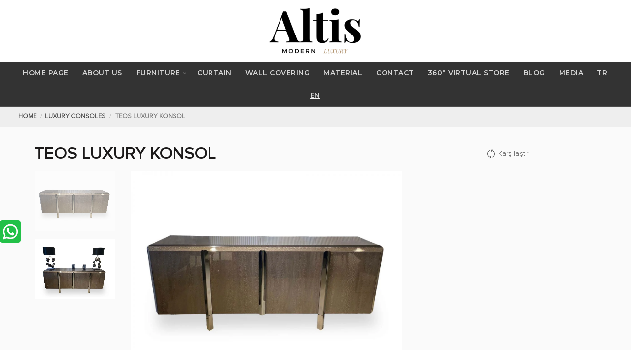

--- FILE ---
content_type: text/html; charset=UTF-8
request_url: https://altismobilya.com/en/product/teos-luxury-konsol/
body_size: 37968
content:
<!DOCTYPE html>
<!--[if IE 8]>
<html class="ie ie8" lang="en-US">
<![endif]-->
<!--[if !(IE 7) & !(IE 8)]><!-->
<html lang="en-US">
<!--<![endif]-->
<head>
	<meta name="google-site-verification" content="n0WaHsgCmn8KywsRIqITSWYIAYHpJTRKk5UWJhDtVfE" />
	<meta charset="UTF-8">
	<meta name="author" content="Altis Mobilya, info@altismobilya.com">
	<meta name="publisher" content="VS 2020"/>
	<meta name="viewport" content="width=device-width, initial-scale=1.0, maximum-scale=1.0, user-scalable=no">
	<link rel="profile" href="http://gmpg.org/xfn/11">
	<link rel="pingback" href="https://altismobilya.com/xmlrpc.php">
	<title>Teos Luxury Konsol | Altis</title>
<meta name='robots' content='max-image-preview:large' />

<!-- This site is optimized with the Yoast SEO plugin v12.2 - https://yoast.com/wordpress/plugins/seo/ -->
<meta name="robots" content="max-snippet:-1, max-image-preview:large, max-video-preview:-1"/>
<link rel="canonical" href="https://altismobilya.com/en/product/teos-luxury-konsol/" />
<meta property="og:locale" content="en_US" />
<meta property="og:type" content="article" />
<meta property="og:title" content="Teos Luxury Konsol | Altis" />
<meta property="og:url" content="https://altismobilya.com/en/product/teos-luxury-konsol/" />
<meta property="og:site_name" content="Altis" />
<meta property="og:image" content="https://altismobilya.com/wp-content/uploads/2022/01/teos-1.jpg" />
<meta property="og:image:secure_url" content="https://altismobilya.com/wp-content/uploads/2022/01/teos-1.jpg" />
<meta property="og:image:width" content="1600" />
<meta property="og:image:height" content="1200" />
<meta name="twitter:card" content="summary_large_image" />
<meta name="twitter:title" content="Teos Luxury Konsol | Altis" />
<meta name="twitter:image" content="https://altismobilya.com/wp-content/uploads/2022/01/teos-1.jpg" />
<script type='application/ld+json' class='yoast-schema-graph yoast-schema-graph--main'>{"@context":"https://schema.org","@graph":[{"@type":"WebSite","@id":"https://altismobilya.com/en/#website","url":"https://altismobilya.com/en/","name":"Altis","potentialAction":{"@type":"SearchAction","target":"https://altismobilya.com/en/?s={search_term_string}","query-input":"required name=search_term_string"}},{"@type":"ImageObject","@id":"https://altismobilya.com/en/product/teos-luxury-konsol/#primaryimage","url":"https://altismobilya.com/wp-content/uploads/2022/01/teos-1.jpg","width":1600,"height":1200,"caption":"Altis Teos Luxury Konsol"},{"@type":"WebPage","@id":"https://altismobilya.com/en/product/teos-luxury-konsol/#webpage","url":"https://altismobilya.com/en/product/teos-luxury-konsol/","inLanguage":"en-US","name":"Teos Luxury Konsol | Altis","isPartOf":{"@id":"https://altismobilya.com/en/#website"},"primaryImageOfPage":{"@id":"https://altismobilya.com/en/product/teos-luxury-konsol/#primaryimage"},"datePublished":"2022-01-03T08:57:27+03:00","dateModified":"2022-01-29T13:39:19+03:00"}]}</script>
<!-- / Yoast SEO plugin. -->

<link rel='dns-prefetch' href='//fonts.googleapis.com' />
<link rel='dns-prefetch' href='//s.w.org' />
<link rel='preconnect' href='https://fonts.gstatic.com' crossorigin />
<link rel="alternate" type="application/rss+xml" title="Altis &raquo; Feed" href="https://altismobilya.com/en/feed/" />
<link rel="alternate" type="application/rss+xml" title="Altis &raquo; Comments Feed" href="https://altismobilya.com/en/comments/feed/" />
<link rel='stylesheet' id='wc-blocks-vendors-style-css'  href='https://altismobilya.com/wp-content/plugins/woocommerce/packages/woocommerce-blocks/build/wc-blocks-vendors-style.css?ver=6.3.3' type='text/css' media='all' />
<link rel='stylesheet' id='wc-blocks-style-css'  href='https://altismobilya.com/wp-content/plugins/woocommerce/packages/woocommerce-blocks/build/wc-blocks-style.css?ver=6.3.3' type='text/css' media='all' />
<link rel='stylesheet' id='contact-form-7-css'  href='https://altismobilya.com/wp-content/plugins/contact-form-7/includes/css/styles.css?ver=5.1.4' type='text/css' media='all' />
<link rel='stylesheet' id='rs-plugin-settings-css'  href='https://altismobilya.com/wp-content/plugins/revslider/public/assets/css/settings.css?ver=5.4.8.1' type='text/css' media='all' />
<style id='rs-plugin-settings-inline-css' type='text/css'>
#rs-demo-id {}
</style>
<style id='woocommerce-inline-inline-css' type='text/css'>
.woocommerce form .form-row .required { visibility: visible; }
</style>
<link rel='stylesheet' id='trp-language-switcher-style-css'  href='https://altismobilya.com/wp-content/plugins/translatepress-multilingual/assets/css/trp-language-switcher.css?ver=2.10.5' type='text/css' media='all' />
<link rel='stylesheet' id='woosb-frontend-css'  href='https://altismobilya.com/wp-content/plugins/woo-product-bundle-premium/assets/css/frontend.css?ver=5.8.12' type='text/css' media='all' />
<link rel='stylesheet' id='jquery-colorbox-css'  href='https://altismobilya.com/wp-content/plugins/yith-woocommerce-compare/assets/css/colorbox.css?ver=5.8.12' type='text/css' media='all' />
<link rel="preload" as="style" href="https://fonts.googleapis.com/css?family=Open%20Sans:300,400,500,600,700,800,300italic,400italic,500italic,600italic,700italic,800italic%7CMontserrat:100,200,300,400,500,600,700,800,900,100italic,200italic,300italic,400italic,500italic,600italic,700italic,800italic,900italic&#038;display=swap&#038;ver=5.8.12" /><link rel="stylesheet" href="https://fonts.googleapis.com/css?family=Open%20Sans:300,400,500,600,700,800,300italic,400italic,500italic,600italic,700italic,800italic%7CMontserrat:100,200,300,400,500,600,700,800,900,100italic,200italic,300italic,400italic,500italic,600italic,700italic,800italic,900italic&#038;display=swap&#038;ver=5.8.12" media="print" onload="this.media='all'"><noscript><link rel="stylesheet" href="https://fonts.googleapis.com/css?family=Open%20Sans:300,400,500,600,700,800,300italic,400italic,500italic,600italic,700italic,800italic%7CMontserrat:100,200,300,400,500,600,700,800,900,100italic,200italic,300italic,400italic,500italic,600italic,700italic,800italic,900italic&#038;display=swap&#038;ver=5.8.12" /></noscript><link rel='stylesheet' id='font-awesome-css-css'  href='https://altismobilya.com/wp-content/themes/rafine-new/css/font-awesome.min.css?ver=4.6.0' type='text/css' media='all' />
<link rel='stylesheet' id='bootstrap-css'  href='https://altismobilya.com/wp-content/themes/rafine-new/css/bootstrap.min.css?ver=4.6.0' type='text/css' media='all' />
<link rel='stylesheet' id='basel-style-css'  href='https://altismobilya.com/wp-content/themes/rafine-new/style.min.css?ver=4.6.0' type='text/css' media='all' />
<link rel='stylesheet' id='js_composer_front-css'  href='https://altismobilya.com/wp-content/plugins/js_composer/assets/css/js_composer.min.css?ver=5.7' type='text/css' media='all' />
<script type="text/template" id="tmpl-variation-template">
	<div class="woocommerce-variation-description">{{{ data.variation.variation_description }}}</div>
	<div class="woocommerce-variation-price">{{{ data.variation.price_html }}}</div>
	<div class="woocommerce-variation-availability">{{{ data.variation.availability_html }}}</div>
</script>
<script type="text/template" id="tmpl-unavailable-variation-template">
	<p>Sorry, this product is unavailable. Please choose a different combination.</p>
</script>
<script type='text/javascript' src='https://altismobilya.com/wp-includes/js/jquery/jquery.min.js?ver=3.6.0' id='jquery-core-js'></script>
<script type='text/javascript' src='https://altismobilya.com/wp-includes/js/jquery/jquery-migrate.min.js?ver=3.3.2' id='jquery-migrate-js'></script>
<script type='text/javascript' src='https://altismobilya.com/wp-content/plugins/revslider/public/assets/js/jquery.themepunch.tools.min.js?ver=5.4.8.1' id='tp-tools-js'></script>
<script type='text/javascript' src='https://altismobilya.com/wp-content/plugins/revslider/public/assets/js/jquery.themepunch.revolution.min.js?ver=5.4.8.1' id='revmin-js'></script>
<script type='text/javascript' src='https://altismobilya.com/wp-content/plugins/woocommerce/assets/js/jquery-blockui/jquery.blockUI.min.js?ver=2.7.0-wc.6.0.1' id='jquery-blockui-js'></script>
<script type='text/javascript' id='wc-add-to-cart-js-extra'>
/* <![CDATA[ */
var wc_add_to_cart_params = {"ajax_url":"\/wp-admin\/admin-ajax.php","wc_ajax_url":"https:\/\/altismobilya.com\/en\/?wc-ajax=%%endpoint%%","i18n_view_cart":"View cart","cart_url":"https:\/\/altismobilya.com\/en\/","is_cart":"","cart_redirect_after_add":"no"};
/* ]]> */
</script>
<script type='text/javascript' src='https://altismobilya.com/wp-content/plugins/woocommerce/assets/js/frontend/add-to-cart.min.js?ver=6.0.1' id='wc-add-to-cart-js'></script>
<script type='text/javascript' src='https://altismobilya.com/wp-content/plugins/translatepress-multilingual/assets/js/trp-frontend-compatibility.js?ver=2.10.5' id='trp-frontend-compatibility-js'></script>
<script type='text/javascript' src='https://altismobilya.com/wp-content/plugins/js_composer/assets/js/vendors/woocommerce-add-to-cart.js?ver=5.7' id='vc_woocommerce-add-to-cart-js-js'></script>
<!--[if lt IE 9]>
<script type='text/javascript' src='https://altismobilya.com/wp-content/themes/rafine-new/js/html5.js?ver=4.6.0' id='basel_html5shiv-js'></script>
<![endif]-->
<link rel="https://api.w.org/" href="https://altismobilya.com/en/wp-json/" /><link rel="alternate" type="application/json" href="https://altismobilya.com/en/wp-json/wp/v2/product/3217" /><link rel="EditURI" type="application/rsd+xml" title="RSD" href="https://altismobilya.com/xmlrpc.php?rsd" />
<link rel="wlwmanifest" type="application/wlwmanifest+xml" href="https://altismobilya.com/wp-includes/wlwmanifest.xml" /> 
<meta name="generator" content="WordPress 5.8.12" />
<meta name="generator" content="WooCommerce 6.0.1" />
<link rel='shortlink' href='https://altismobilya.com/en/?p=3217' />
<link rel="alternate" type="application/json+oembed" href="https://altismobilya.com/en/wp-json/oembed/1.0/embed?url=https%3A%2F%2Faltismobilya.com%2Fen%2Fproduct%2Fteos-luxury-konsol%2F" />
<link rel="alternate" type="text/xml+oembed" href="https://altismobilya.com/en/wp-json/oembed/1.0/embed?url=https%3A%2F%2Faltismobilya.com%2Fen%2Fproduct%2Fteos-luxury-konsol%2F&#038;format=xml" />
<meta name="generator" content="Redux 4.5.9" /><link rel="alternate" hreflang="tr-TR" href="https://altismobilya.com/urun/teos-luxury-konsol/"/>
<link rel="alternate" hreflang="en-US" href="https://altismobilya.com/en/product/teos-luxury-konsol/"/>
<link rel="alternate" hreflang="tr" href="https://altismobilya.com/urun/teos-luxury-konsol/"/>
<link rel="alternate" hreflang="en" href="https://altismobilya.com/en/product/teos-luxury-konsol/"/>
<style>
@font-face {
font-family: "Proxima Nova Semibold";
src: url("https://altismobilya.com/wp-content/uploads/2020/03/ProximaNova-Semibold.eot");
src: url("https://altismobilya.com/wp-content/uploads/2020/03/ProximaNova-Semibold.eot#iefix") format("embedded-opentype"),
url("https://altismobilya.com/wp-content/uploads/2020/03/ProximaNova-Semibold.woff") format("woff"),
url("https://altismobilya.com/wp-content/uploads/2020/03/ProximaNova-Semibold.woff") format("woff2"),
url("https://altismobilya.com/wp-content/uploads/2020/03/ProximaNova-Semibold.ttf") format("truetype"),
url("https://altismobilya.com/wp-content/uploads/2020/03/ProximaNova-Semibold.svg#Proxima Nova Semibold") format("svg");
font-weight: 400;
font-style: normal;
}
@font-face {
font-family: "Proxima Nova Light";
src: url("https://altismobilya.com/wp-content/uploads/2020/03/ProximaNova-Light.eot");
src: url("https://altismobilya.com/wp-content/uploads/2020/03/ProximaNova-Light.eot#iefix") format("embedded-opentype"),
url("https://altismobilya.com/wp-content/uploads/2020/03/ProximaNova-Light.woff") format("woff"),
url("https://altismobilya.com/wp-content/uploads/2020/03/ProximaNova-Light.woff") format("woff2"),
url("https://altismobilya.com/wp-content/uploads/2020/03/ProximaNova-Light.ttf") format("truetype"),
url("https://altismobilya.com/wp-content/uploads/2020/03/ProximaNova-Light.svg#Proxima Nova Light") format("svg");
font-weight: 400;
font-style: normal;
}
</style>
			<link rel="shortcut icon" href="https://altismobilya.com/wp-content/uploads/2020/05/altis-favicon.png">
			<link rel="apple-touch-icon-precomposed" sizes="152x152" href="https://altismobilya.com/wp-content/uploads/2020/05/altis-favicon.png">
		        <style> 
            	
			/* Shop popup */
			
			.basel-promo-popup {
			   max-width: 900px;
			}
	
            .site-logo {
                width: 20%;
            }    

            .site-logo img {
                max-width: 200px;
                max-height: 90px;
            }    

                            .widgetarea-head {
                    width: 40%;
                }  

                .right-column {
                    width: 40%;
                }  

                .sticky-header .right-column {
                    width: 250px;
                }  

            
                            .basel-woocommerce-layered-nav .basel-scroll {
                    max-height: 280px;
                }
            
			/* header Banner */
			.header-banner {
				height: 40px;
			}
	
			.header-banner-display .website-wrapper {
				margin-top:40px;
			}	

            /* Topbar height configs */

			.topbar-menu ul > li {
				line-height: 42px;
			}
			
			.topbar-wrapp,
			.topbar-content:before {
				height: 42px;
			}
			
			.sticky-header-prepared.basel-top-bar-on .header-shop, 
			.sticky-header-prepared.basel-top-bar-on .header-split,
			.enable-sticky-header.basel-header-overlap.basel-top-bar-on .main-header {
				top: 42px;
			}

            /* Header height configs */

            /* Limit logo image height for according to header height */
            .site-logo img {
                max-height: 90px;
            } 

            /* And for sticky header logo also */
            .act-scroll .site-logo img,
            .header-clone .site-logo img {
                max-height: 75px;
            }   

            /* Set sticky headers height for cloned headers based on menu links line height */
            .header-clone .main-nav .menu > li > a {
                height: 75px;
                line-height: 75px;
            } 

            /* Height for switch logos */

            .sticky-header-real:not(.global-header-menu-top) .switch-logo-enable .basel-logo {
                height: 90px;
            }

            .sticky-header-real:not(.global-header-menu-top) .act-scroll .switch-logo-enable .basel-logo {
                height: 75px;
            }

            .sticky-header-real:not(.global-header-menu-top) .act-scroll .switch-logo-enable {
                transform: translateY(-75px);
                -webkit-transform: translateY(-75px);
            }

                            /* Header height for layouts that don't have line height for menu links */
                .wrapp-header {
                    min-height: 90px;
                } 
            
            
            
            
            /* Page headings settings for heading overlap. Calculate on the header height base */

            .basel-header-overlap .title-size-default,
            .basel-header-overlap .title-size-small,
            .basel-header-overlap .title-shop.without-title.title-size-default,
            .basel-header-overlap .title-shop.without-title.title-size-small {
                padding-top: 130px;
            }


            .basel-header-overlap .title-shop.without-title.title-size-large,
            .basel-header-overlap .title-size-large {
                padding-top: 210px;
            }

            @media (max-width: 991px) {

				/* header Banner */
				.header-banner {
					height: 40px;
				}
	
				.header-banner-display .website-wrapper {
					margin-top:40px;
				}

	            /* Topbar height configs */
				.topbar-menu ul > li {
					line-height: 38px;
				}
				
				.topbar-wrapp,
				.topbar-content:before {
					height: 38px;
				}
				
				.sticky-header-prepared.basel-top-bar-on .header-shop, 
				.sticky-header-prepared.basel-top-bar-on .header-split,
				.enable-sticky-header.basel-header-overlap.basel-top-bar-on .main-header {
					top: 38px;
				}

                /* Set header height for mobile devices */
                .main-header .wrapp-header {
                    min-height: 60px;
                } 

                /* Limit logo image height for mobile according to mobile header height */
                .site-logo img {
                    max-height: 60px;
                }   

                /* Limit logo on sticky header. Both header real and header cloned */
                .act-scroll .site-logo img,
                .header-clone .site-logo img {
                    max-height: 60px;
                }

                /* Height for switch logos */

                .main-header .switch-logo-enable .basel-logo {
                    height: 60px;
                }

                .sticky-header-real:not(.global-header-menu-top) .act-scroll .switch-logo-enable .basel-logo {
                    height: 60px;
                }

                .sticky-header-real:not(.global-header-menu-top) .act-scroll .switch-logo-enable {
                    transform: translateY(-60px);
                    -webkit-transform: translateY(-60px);
                }

                /* Page headings settings for heading overlap. Calculate on the MOBILE header height base */
                .basel-header-overlap .title-size-default,
                .basel-header-overlap .title-size-small,
                .basel-header-overlap .title-shop.without-title.title-size-default,
                .basel-header-overlap .title-shop.without-title.title-size-small {
                    padding-top: 80px;
                }

                .basel-header-overlap .title-shop.without-title.title-size-large,
                .basel-header-overlap .title-size-large {
                    padding-top: 120px;
                }
 
            }
     
            .archive * {
    opacity: 1 !important;
}
/* ==================== GLOBAL > RESET ==================== */
.website-wrapper,
.main-page-wrapper {
    background-color: transparent !important;
}

.site-logo img {
    max-height: 125px;
    max-width: 250px;
}


body.search .page-title.page-title-default.title-size-small.title-design-centered.color-scheme-light.title-blog {
    background-color: transparent !important;
}

body.search h3.entry-title {
    color: #333333;
    margin-top: 20px;
    margin-bottom: 20px !important;
    font-size: 33px;
}

body.search .page-title-default {
    margin-top: 0px !important;
    height: unset;
}

.woocommerce-pagination .page-numbers li .current {
    background-color: #333;
}

/* ==================== GLOBAL > GLOBAL ==================== */

body {
    background-color: hsl(0, 0%, 98%) !important;
}

.site-content {
    margin-bottom: 0 !important;
}

.lang {
    display: none;
}
html[lang="en-US"] .lang.en {
    display: initial;
}
html[lang="tr-TR"] .lang.tr {
    display: initial;
}

img.basel-gallery-image {
    transition: ease .6s;
}

img.basel-gallery-image:hover {
    transform: scale(1.05);
}

/* ==================== TOPBAR > RESET ==================== */

.topbar-wrapp {
    border-bottom: 0;
}
.topbar-wrapp a {
    color: inherit !important;
}



/* ==================== TOPBAR > TOPBAR ==================== */

.topbar-wrapp {
    color: rgba(255,255,255,.8);
    background-color: hsl(0, 0%, 15%) !important;
}
.topbar-wrapp,
.topbar-content:before {
    height: 30px;
}
.sticky-header-prepared.basel-top-bar-on .header-shop {
    top: 30px;
}



/* ==================== TOPBAR > RESPONSIVE ==================== */

@media (max-width: 768px) {
    .topbar-wrapp {
        display: none !important;
    }
}



/* ==================== HEADER > HEADER ==================== */

.main-header {
    background-color: #ffffff !important;
    box-shadow: 0 2px 3px rgba(0,0,0,.2);
    z-index: 99;
    margin-bottom: 30px !important;
}
.main-header .wrapp-header {
    height: 90px;
    min-height: 90px;
}

.navigation-wrap {

    background-color: #333333 !important;
}

/* ==================== HEADER > SEARCH BUTTON ==================== */

.main-header .search-button .fa {
    color: rgba(255,255,255,.7);
}
.main-header .search-button .search-field {
    max-width: unset !important;
}
.main-header .search-button > a::before,
.main-header .search-button > a::after {
    background-color: white !important;
}
.main-header .search-button .basel-search-wrapper {
    box-shadow: 0 1px 3px rgba(0,0,0,0.3) !important;
    padding-top: 0 !important;
}


/* ==================== HEADER > MOBILE ICON ==================== */

.mobile-nav-icon .basel-burger,
.mobile-nav-icon .basel-burger::after,
.mobile-nav-icon .basel-burger::before {
    background-color: rgba(255,255,255,.8);
}

.mobile-nav-icon .basel-burger,
.mobile-nav-icon .basel-burger::after,
.mobile-nav-icon .basel-burger::before {
    -webkit-transition: all .25s ease-in-out;
    -moz-transition: all .25s ease-in-out;
    -o-transition: all .25s ease-in-out;
    transition: all .25s ease-in-out;
}

.act-mobile-menu .basel-burger {
    background-color: transparent !important;
}
.act-mobile-menu .basel-burger:before {
    transform: rotate(45deg);
    top: 0px !important;
}
.act-mobile-menu .basel-burger:after {
    transform: rotate(-45deg);
    top: 0px !important;
}
.mobile-nav-icon .basel-burger::after,
.mobile-nav-icon .basel-burger::before,
.mobile-nav-icon .basel-burger {
    background-color:black;
}



/* ==================== MAIN-NAV > MAIN-NAV ==================== */

.main-nav .menu,
.main-nav .menu a {
    color: rgba(255,255,255,.8) !important;
}
.main-nav .menu > li > a {
    height: 45px !important;
    line-height: 45px !important;
}
.main-nav .menu > li:hover > a {
    background-color: rgba(255,255,255,.2);
}
.main-nav .menu .menu-item-design-default .sub-menu-dropdown {
    width: 200px !important;
    box-shadow: 0 1px 3px rgba(0,0,0,0.3) !important;
    top: 100% !important;
}
.main-nav .menu .sub-menu-dropdown a {
    color: rgba(0,0,0,.7) !important;
}
/*
@media(min-width: 992px){
    
    li.cat_menu ul {
        display: flex;
        justify-content: space-evenly;
        align-items: center;
    }
    
    .main-nav .menu .cat_menu .sub-menu-dropdown {
        width: 250px !important;
        padding: 4px 0 !important;
        left: 50% !important;
        transform: translateX(-50%);
        -webkit-transform: translateX(-50%);
        -moz-transform: translateX(-50%);
        -ms-transform: translateX(-50%);
        -o-transform: translateX(-50%);
    }
    
    li.cat_menu .modern a, .cat_menu .luxury a {
        padding: 0px !important;
        text-transform: uppercase !important;
    }
    
    .main-nav .menu li.cat_menu .modern a {
        font-size: 18px !important;
        font-weight: 600 !important;
        color: black !important;
        letter-spacing: 2px;
    
    }*/
    
    .main-nav .menu li.cat_menu .luxury > a {
        color: #b0926c !important;
        font-style: italic !important;
        font-size: 19px !important;
    }
     .luxury, .basel-navigation .menu > li.cat_menu .sub-menu li.luxury a {
        color: #b0926c !important;
    }
    .modern, .basel-navigation .menu > li.cat_menu .sub-menu li.modern > a {
    font-size: 19px;
}
    /*
    .basel-navigation .menu>li.cat_menu ul li:hover>a {
        margin-left: unset;
    }
    
    .basel-navigation .menu>li.cat_menu ul li>a {
        padding: 7px !important;
        line-height: 20px !important;
    }
    
    .basel-navigation .menu>li.cat_menu ul li {
        width: 47% !important;
        text-align: center !important;
    }
    
    .basel-navigation .menu>li.cat_menu ul li:hover {
        background-color: hsla(0, 0%, 1%, 0.25);
    }
    
    .basel-navigation .menu>li.cat_menu ul:after {
        content: "";
        background-color: black;
        width: 1px;
        height: 25px;
        display: block;
        z-index: 999;
        position: absolute;
        margin-left: -0.5px;
        left: 50%;
        top: 50%;
        transform: translateY(-50%);
        -webkit-transform: translateY(-50%);
        -moz-transform: translateY(-50%);
        -ms-transform: translateY(-50%);
        -o-transform: translateY(-50%);
    }
    
}
*/

/* ==================== MAIN-NAV > DOWN-ARROW ==================== */

.main-nav .menu > li.menu-item-has-children {
    margin-right: 0 !important;
}
.main-nav .menu > li.menu-item-has-children > a {
    padding-right: 20px !important;
}
.main-nav .menu > li.menu-item-has-children > a:after {
    right: 6px !important;
    color: rgba(255,255,255,.5) !important;
}

/* ==================== MAIN-NAV > MEGA MENU ==================== */

.menu-item-1727 > a {
    opacity: 0;
    visibility: hidden;
}

li.mega_sub_img a {
    text-align: center !important;
    float: none !important;
    font-size: 12px !important;
}

li.mega_sub_img a img {
    margin-bottom: 10px;
    transform: scale(0.95);
    transition: all ease 1s;
}

li.mega_sub_img:hover a img {
    transform: scale(1);
    border-radius: 7px;
}

li.mega_sub_text > a {
    margin-left: 23px;
}

li.mega_sub_text .sub-sub-menu a {
    text-transform: uppercase;
    font-size: 12px !important;
}


/* ==================== MOBILE-NAV ==================== */

.basel-close-side {
    background-color: hsla(0, 0%, 20%, 0.2) !important;
}
.mobile-nav {
    background-color: white !important;
    overflow: auto !important;
    overflow-x: hidden !important;
    display: inline-block !important;
    padding-top: 76px;
}
.act-mobile-menu .mobile-nav {
    box-shadow: 2px 0 5px rgba(0,0,0,.5);
}
.mobile-nav .icon-sub-menu {
    padding-left: 195%;
    right: -90%;
}
.mobile-nav .searchform {
    border-bottom: 1px solid rgba(255,255,255,0.1);
}
.mobile-nav .searchform input[type=text]::placeholder {
    color: black !important;
}
.mobile-nav a {
    border-bottom: 1px solid rgba(255,255,255,0.1) !important;
    color: rgba(255,255,255,.5) !important;
}
.mobile-nav li.current_page_item > a {
    color: rgba(255,255,255,.75) !important;
}
.mobile-nav .up-icon {
    background-color: rgba(0,0,0,0.2) !important;
}
.mobile-nav .sub-menu {
    background-color: rgba(0,0,0,0.2) !important;
}
.mobile-nav .sub-menu ul:before {
    color: hsl(0, 0%, 12%);
}

li#menu-item-1665 {
    position: absolute;
    top: 3px;
    left: 40px;
    width: 56%;
}

li#menu-item-1665 a:after {
    display:none;
}

li#menu-item-1669 {
    position: sticky;
    margin-top: 30%;
    background-color: #ececec;
}

li#menu-item-1669 a {
    padding:0;
}

li#menu-item-1669 a:after {
    display:none;
}

@media (min-width:991px) {
    
    .hidden_desktop {
        display:none !important;
    }

}

.mobile-nav ul li a {
    color:#666666 !important;
    font-weight: 600 !important;
}
.mobile-nav ul li.current-menu-item > a {
    color: #0000008a !important;
}
.mobile-nav .searchform input[type=text] {
    color: #000;
    margin-top: 30px !important;
    border-bottom: 1px solid #ebebeb;
    border: 1px solid rgb(208, 208, 208);
}
.mobile-nav .searchform button:before {
    color: black;
    margin-top: 30px;
}
@media (max-width: 991px) {
    .mobile-nav-icon {
        display: inline-block;
        position: absolute;
        left: 0;
        top: 35px;
        z-index: 99999;
    }
        .site-logo img {
        margin-left: 0;
    }
        .main-header .right-column {
        width: 1% !important; }
        .site-logo {
        padding-right: 0 !important;
        text-align:center !important;
    }
    
    .main-header .site-logo {
        width: 50%;
        position: absolute;
        left: 50%;
        transform: translateX(-50%);
        -webkit-transform: translateX(-50%);
        -moz-transform: translateX(-50%);
        -o-transform: translateX(-50%);
    }

    .basel-logo-wrap img {
        max-height: 90px !important;
    }
}
.mobile-nav .icon-sub-menu:after,
.mobile-nav .icon-sub-menu:before {
    background-color: black;
}
/* ==================== PAGE-TITLE > PAGE-TITLE ==================== */

.home .page-title {
    display: none !important;
}
.page-title,
.shop-loop-head,
.single-breadcrumbs-wrapper {
    margin-bottom: 30px !important;
}
.entry-header,
.shop-loop-head,
.single-product .woocommerce-breadcrumb {
    border-bottom: 1px solid rgba(0,0,0,.1) !important;
    padding-bottom: 5px;
}
.breadcrumbs .fa-home,
.woocommerce-breadcrumb .fa-home {
    color: rgba(0,0,0,.6) !important;
    margin-right: 5px;
}
.breadcrumbs a:before,
.breadcrumbs a:after,
.breadcrumbs span:after,
.woocommerce-breadcrumb a:before,
.woocommerce-breadcrumb a:after {
    content: none !important;
}
.breadcrumbs,
.breadcrumbs a,
.breadcrumbs span,
.woocommerce-breadcrumb a {
    font-size: 13px !important;
    color: rgba(0,0,0,.7) !important;
    margin-right: 0 !important;
}
.breadcrumbs .delimiter,
.woocommerce-breadcrumb .delimiter {
    color: rgba(0,0,0,9) !important;
}
.breadcrumbs .current,
.woocommerce-breadcrumb .breadcrumb-last {
    color: rgba(0,0,0,.5) !important;
}
.woocommerce-breadcrumb a:hover {
    text-decoration: underline !important;
}



/* ==================== PAGE-TITLE > PAGE ==================== */

.page-title {
    border-bottom: none !important;
    margin-top: 0 !important;
    padding: 0 !important;
}
.page .entry-title {
    display: none;
}
.breadcrumbs {
    margin-top: 0 !important;
    text-align: left !important;
    line-height: 20px !important;
}
.breadcrumbs span {
    display: inline !important;
}

.page-title-default > .container {
    background-color: #eeeeee !important;
}

.page-title-default {
    background-color: #eeeeee !important;
    top: 0;
    margin-top: -30px !important;
    height: 30px;
	text-transform: uppercase;
	font-weight: 600;
}

.entry-header {
	border-bottom:none !important;
	padding-top: 5px;
}

@media (min-width:1366px) {
	.breadcrumbs {
		margin-left:-100px;
	}
}


/* ==================== PAGE-TITLE > CATEGORY ==================== */

.shop-loop-head {
    margin-top: -30px !important;
    padding-top: 5px !important;
    border: none !important;
}
.woocommerce-breadcrumb,
.woocommerce-result-count {
    margin-bottom: 0 !important;
}
.woocommerce-result-count {
    display: inline !important;
    line-height: 1 !important;
}

.shop-loop-head {
    margin-top: -30px !important;
    padding-top: 10px !important;
    padding-bottom: 10px;
    border: none !important;
    width: 100% !important;
    margin-right: auto;
    margin-left: auto;
    padding-left: 5%;
    padding-right: 5%;
    background-color: #eeeeee;
}

nav.woocommerce-breadcrumb * {
    text-transform: uppercase;
    margin-left: 5px;
    margin-right: 5px !important;
    font-weight: 900;
}


/* ==================== PAGE-TITLE > PRODUCT ==================== */

.basel-back-btn,
.basel-products-nav {
    display: none;
}
.single-breadcrumbs-wrapper {
    margin-top: -30px !important;
    padding: 10px 0;
    background-color: #eeeeee !important;
}

.single-breadcrumbs-wrapper .container {
    padding: 0 !important;
    width: 95% !important;
}

.single-product .woocommerce-breadcrumb * {
    text-transform: uppercase !important;
    font-weight: 900;
    margin-left: 5px;
    margin-right: 5px !important;
}

.single-product .woocommerce-breadcrumb {
    display: block !important;
    border: none !important;
    vertical-align: bottom !important;
    padding: 0;
}
@media (max-width: 1200px) {
    .single-breadcrumbs-wrapper .container {
        width: 95% !important;
    }
}


/* ==================== PRODUCT > CONTENT ==================== */

.wrapp-swap {
    display: none !important;
}

.product-grid-item .product-title {
    text-align:left !important;
}

.category_name_by_product a {
    text-decoration: none !important;
    cursor: default !important;
    display: block !important;
    text-transform: uppercase;
    color: gray;
    opacity: 0.8;
}

.product-grid-item .product-title > a {
    font-size: 25px;
}
span.category_name_by_product a {
    font-size: 13px !important;
}

.product-grid-item .product-title > a:after {
    content: "incele >";
    position: absolute;
    font-size: 15px;
    padding: 5px 20px;
    border: 1px solid gray;
    color: gray;
    transition: ease 500ms;
    display: block;
    bottom: -30px;
}

.product-grid-item .product-title > a:hover:after {
    color: black;
    border-color: black;
}

.product-grid-item:hover .product-element-top img {
    transform: scale(1.05);
}

.product-grid-item .product-element-top img {
    transition: ease 1.5s;
}

/* ==================== SINGLE-PRODUCT > RESET ==================== */

.product-share .fa {
    color: white;
}



/* ==================== SINGLE-PRODUCT > SINGLE-PRODUCT ==================== */

.single-product .woocommerce-product-gallery__wrapper .owl-item figure a {
    background-color: rgba(255,255,255,.5);
    border: 1px solid rgba(0,0,0,.025);
}
.single-product .product-images .thumbnails .owl-item {
    background-color: rgba(255,255,255,.5);
    border: 1px solid rgba(0,0,0,.025);
}

h1.product_title.entry-title {
    text-transform: uppercase;
    font-size: 35px;
}

.product_meta, .product-share {
    display: none !important;
}



/* ==================== CATEGORY ==================== */

.wrap-price {
    display: none !important;
}
.woocommerce-ordering {
    display: none !important;
}

.products-footer {
    margin-bottom: 50px;
}
.product-grid-item {
    margin-bottom: 70px !important;
}

/* ==================== FOOTER ==================== */

footer {
    background-color: #333333 !important;
}
footer .widget-area {
    padding-top: 40px !important;
}
footer .widget_product_search {
    margin-top: 30px;
}

.widget-title, .widgettitle {
    text-transform: none;
    text-align: center;
}
aside.footer-sidebar.widget-area.row {
    text-align: center;
}

.widget-title:before {
	display:none;
}

li#menu-item-1968 {
    margin-bottom: 5px;
}

li#menu-item-1968 .sub-menu {
    display: flex;
    justify-content: center;
    align-items: baseline;
    margin-top: 10px;
}

li#menu-item-1968 .modern a {
    color: white;
    font-size: 11px;
}

li#menu-item-1968 .luxury a {
    color: #b0926c !important;
    font-size: 13px;
    margin-left: 10px;
}

li#menu-item-1968 .modern:before, li#menu-item-1968 .luxury:before {
    display: none;
}

@media (min-width:768px) {
    
    .footer-column.footer-column-2.col-md-3.col-sm-6 {
        border-right: 1px solid #ffffff30;
        border-left: 1px solid #ffffff30;
    } 
     .footer-column.footer-column-3.col-md-3.col-sm-6 {
        border-right: 1px solid #ffffff30;
    }
    
}

/* --- Whatsapp Button --- */

.fixed_social_icons {
    display: flex;
    flex-direction: column;
    position: fixed;
    z-index: 499;
    transform: translateY(-50%);
    bottom: 200px;
}
@media (min-width:1930px) {
   .fixed_social_icons {
       bottom:100px;
   } 
}

.fixed_social_icons i {
    font-size: 35px;
    opacity: 1;
    color: rgb(255, 255, 255);
    text-shadow: 0 1px 0px #ddd;
    background-color: #22c148;
    margin: 3px 0px;
    padding: 5px;
    border-radius: 5px;
}

/* --- Blog sayfası --- */

.title-blog {
    display: none;
}


.trp-language-switcher-container a span {
    text-decoration: underline !important;
}

/* --- PHOTOSWIPE--- */

.pswp__zoom-wrap {
    transform: none !important;
}
img.pswp__img {
    display: flex;
    justify-content: center;
    align-items: center;
    width: 100vw !important;
    height: 100vh !important;
    object-fit: contain !important;
}
/***********revize*************/
li.menu-item.menu-item-type-custom.menu-item-object-custom.menu-item-has-children.menu-item-3848.menu-item-design-default.item-event-hover a {
    font-family: Montserrat;
    font-weight: 600;
    color: #000000;
}
#menu-main-1 > li.cat_menu.menu-item.menu-item-type-custom.menu-item-object-custom.menu-item-has-children.menu-item-1955.menu-item-design-default.item-event-hover > div > div > ul > li.menu-item.menu-item-type-custom.menu-item-object-custom.menu-item-has-children.menu-item-3848.menu-item-design-default.item-event-hover > a {
    font-size: 18px !important;
}
li.menu-item.menu-item-type-custom.menu-item-object-custom.menu-item-has-children.menu-item-3849.menu-item-design-default.item-event-hover a {
    font-family: Playfair Display;
    font-weight: 400;
    color: #b0926c !important;
}
#menu-main-1 > li.cat_menu.menu-item.menu-item-type-custom.menu-item-object-custom.menu-item-has-children.menu-item-1955.menu-item-design-default.item-event-hover > div > div > ul > li.menu-item.menu-item-type-custom.menu-item-object-custom.menu-item-has-children.menu-item-3849.menu-item-design-default.item-event-hover > a {
    font-size: 18px !important;
}
.footer-column li#menu-item-3873 a {
    font-family: Montserrat;
    font-weight: 600;
    color: white !important;
    padding-right: 10px;
}
.footer-column li#menu-item-3874 a {
    font-family: Playfair Display;
    font-weight: 400;
    color: #b0926c !important;
}
.footer-column .widget_archive ul>li ul li:before, .widget_categories ul>li ul li:before, .widget_nav_menu ul>li ul li:before, .widget_pages ul>li ul li:before, .widget_product_categories ul>li ul li:before {
   display:none !important;
}        </style>
        
                    <script type="text/javascript">
                                    jq = jQuery;

// https://github.com/akinuri/js-lib/blob/master/element.js
var elem = function (tagName, attributes, children, isHTML) {
    let parent;
    if (typeof tagName == "string") {
        parent = document.createElement(tagName);
    } else if (tagName instanceof HTMLElement) {
        parent = tagName;
    }
    if (attributes) {
        for (let attribute in attributes) {
            parent.setAttribute(attribute, attributes[attribute]);
        }
    }
    var isHTML = isHTML || null;
    if (children || children == 0) {
        elem.append(parent, children, isHTML);
    }
    return parent;
};
elem.append = function (parent, children, isHTML) {
    if (parent instanceof HTMLTextAreaElement || parent instanceof HTMLInputElement) {
        if (children instanceof Text || typeof children == "string" || typeof children == "number") {
            parent.value = children;
        }
        else if (children instanceof Array) {
            children.forEach(function (child) {
                elem.append(parent, child);
            });
        }
        else if (typeof children == "function") {
            elem.append(parent, children());
        }
    } else {
        if (children instanceof HTMLElement || children instanceof Text) {
            parent.appendChild(children);
        }
        else if (typeof children == "string" || typeof children == "number") {
            if (isHTML) {
                parent.innerHTML += children;
            } else {
                parent.appendChild(document.createTextNode(children));
            }
        }
        else if (children instanceof Array) {
            children.forEach(function (child) {
                elem.append(parent, child);
            });
        }
        else if (typeof children == "function") {
            elem.append(parent, children());
        }
    }
};

// https://github.com/akinuri/js-lib/blob/master/jstyle.js
function TAB(count) {
    var count = count || 1;
    return "\t".repeat(count);
}

function EOL(count, cr) {
    var count = count || 1;
    var eol = "\n";
    if (cr) {
        eol = "\r" + eol;
    }
    return "\n".repeat(count);
}

var jstyle = {
    element : null,
    init : function initialize() {
        if (!this.element) {
            this.element = document.createElement("style");
            this.element.id = "injectedStyles";
            document.head.appendChild(this.element);
        }
    },
    prepRule : function addRule(selector, rules, indent) {
        var indent = indent || 1;
        var cssText = EOL() + TAB(indent) + selector + " {";
        var rules_temp = [];
        for (var prop in rules) {
            var rule = EOL() + TAB(indent + 1) + prop + ": " + rules[prop] + ";";
            rules_temp.push(rule);
        }
        cssText += rules_temp.join(" ");
        cssText += EOL() + TAB(indent) + "}";
        return cssText;
    },
    appendRule : function (cssText) {
        this.element.appendChild( document.createTextNode(cssText) );
    },
    addRule : function (selector, rules, indent) {
        this.init();
        this.appendRule( this.prepRule(selector, rules, indent) );
    },
    addRules : function addRules(rulesObj) {
        for (var selector in rulesObj) {
            var rules = rulesObj[selector];
            jstyle.addRule(selector, rules);
        }
    },
    addMedia : function () {
        var condText  = null;
        var selectors = null;
        var selector  = null;
        var rules     = null;
        var indent    = 1;
        var cssText   = EOL() + TAB() + "@media ";
        switch (arguments.length) {
            case 2:
                condText  = arguments[0];
                selectors = arguments[1];
                cssText += condText + " {";
                for (var selector in selectors) {
                    var rules = selectors[selector];
                    cssText += this.prepRule(selector, rules, (indent + 1));
                }
                break;
            case 3:
                condText = arguments[0];
                selector = arguments[1];
                rules    = arguments[2];
                cssText += condText + " {";
                cssText += this.prepRule(selector, rules, (indent + 1));
                break;
        }
        cssText += EOL() + TAB() + "}";
        this.appendRule(cssText);
    },
};                                                    jQuery(document).ready(function() {
                        var catLinkByProduct = document.querySelectorAll(".category_name_by_product a");
catLinkByProduct.forEach(function (link){
var href = link.href;
href = "javascript:void(0);";
link.href = href;
});

jq(".single-product h1.product_title").prependTo(".product-images");
jq(".shop-loop-head").prependTo(".main-page-wrapper")


var comments = document.querySelectorAll(".category.category-blog .entry-meta-list .meta-reply a");
if(comments) {
    comments.forEach(comment => {
        comment.innerText = "Yorum yap";
    });
}

var readMore = document.querySelectorAll(".category.category-blog .read-more-section .btn-read-more");
if(readMore) {
    readMore.forEach(read => {
        read.innerText = "Devamını Oku";
    });
}

var singleComment = document.querySelector(".single.single-post .meta-reply a");
if(singleComment) {
    singleComment.innerText = "Yorum yap";
}

var prev = document.querySelector(".single.single-post .prev-link a");
if(prev){
    prev.innerHTML = "ÖNCEKİ YAZI";}

    var prev = document.querySelector(".single.single-post .next-link a");
if(prev) {
    prev.innerHTML = "SONRAKİ YAZI";
}


//Whatsapp button
jq("<div class='fixed_social_icons'><a href='https://api.whatsapp.com/send?phone=+905336598045'><i class='fa fa-whatsapp' aria-hidden='true'></i></a></div>").appendTo("body");                    });
                            </script>
        
			<noscript><style>.woocommerce-product-gallery{ opacity: 1 !important; }</style></noscript>
	<meta name="generator" content="Powered by WPBakery Page Builder - drag and drop page builder for WordPress."/>
<!--[if lte IE 9]><link rel="stylesheet" type="text/css" href="https://altismobilya.com/wp-content/plugins/js_composer/assets/css/vc_lte_ie9.min.css" media="screen"><![endif]--><meta name="generator" content="Powered by Slider Revolution 5.4.8.1 - responsive, Mobile-Friendly Slider Plugin for WordPress with comfortable drag and drop interface." />
<script type="text/javascript">function setREVStartSize(e){									
						try{ e.c=jQuery(e.c);var i=jQuery(window).width(),t=9999,r=0,n=0,l=0,f=0,s=0,h=0;
							if(e.responsiveLevels&&(jQuery.each(e.responsiveLevels,function(e,f){f>i&&(t=r=f,l=e),i>f&&f>r&&(r=f,n=e)}),t>r&&(l=n)),f=e.gridheight[l]||e.gridheight[0]||e.gridheight,s=e.gridwidth[l]||e.gridwidth[0]||e.gridwidth,h=i/s,h=h>1?1:h,f=Math.round(h*f),"fullscreen"==e.sliderLayout){var u=(e.c.width(),jQuery(window).height());if(void 0!=e.fullScreenOffsetContainer){var c=e.fullScreenOffsetContainer.split(",");if (c) jQuery.each(c,function(e,i){u=jQuery(i).length>0?u-jQuery(i).outerHeight(!0):u}),e.fullScreenOffset.split("%").length>1&&void 0!=e.fullScreenOffset&&e.fullScreenOffset.length>0?u-=jQuery(window).height()*parseInt(e.fullScreenOffset,0)/100:void 0!=e.fullScreenOffset&&e.fullScreenOffset.length>0&&(u-=parseInt(e.fullScreenOffset,0))}f=u}else void 0!=e.minHeight&&f<e.minHeight&&(f=e.minHeight);e.c.closest(".rev_slider_wrapper").css({height:f})					
						}catch(d){console.log("Failure at Presize of Slider:"+d)}						
					};</script>
<style id="basel_options-dynamic-css" title="dynamic-css" class="redux-options-output">body, .basel-dark .main-page-wrapper{background-color:transparent;}.page-title-default{background-color:transparent;}.topbar-wrapp{background-color:transparent;}.main-header, .sticky-header.header-clone, .header-spacing{background-color:#ffffff;}.footer-container{background-color:transparent;}body,p,
.widget_nav_mega_menu .menu > li > a, 
.mega-navigation .menu > li > a,
.basel-navigation .menu > li.menu-item-design-full-width .sub-sub-menu li a, 
.basel-navigation .menu > li.menu-item-design-sized .sub-sub-menu li a,
.basel-navigation .menu > li.menu-item-design-default .sub-menu li a,
.font-default
		{font-family:"Proxima Nova Light",Arial, Helvetica, sans-serif;}h1 a, h2 a, h3 a, h4 a, h5 a, h6 a, h1, h2, h3, h4, h5, h6, .title,table th,
.wc-tabs li a,
.masonry-filter li a,
.woocommerce .cart-empty,
.basel-navigation .menu > li.menu-item-design-full-width .sub-menu > li > a, 
.basel-navigation .menu > li.menu-item-design-sized .sub-menu > li > a,
.mega-menu-list > li > a,
fieldset legend,
table th,
.basel-empty-compare,
.compare-field,
.compare-value:before,
.color-scheme-dark .info-box-inner h1,
.color-scheme-dark .info-box-inner h2,
.color-scheme-dark .info-box-inner h3,
.color-scheme-dark .info-box-inner h4,
.color-scheme-dark .info-box-inner h5,
.color-scheme-dark .info-box-inner h6

		{font-family:"Proxima Nova Semibold",'MS Sans Serif', Geneva, sans-serif;font-weight:normal;font-style:normal;}

.product-title a,
.post-slide .entry-title a,
.category-grid-item .hover-mask h3,
.basel-search-full-screen .basel-search-inner input[type="text"],
.blog-post-loop .entry-title,
.post-title-large-image .entry-title,
.single-product-content .entry-title
		,.font-title{font-family:"Proxima Nova Semibold",'MS Sans Serif', Geneva, sans-serif;font-weight:normal;font-style:normal;}.title-alt, .subtitle, .font-alt, .basel-entry-meta{font-family:"Open Sans",'Comic Sans MS', cursive;font-weight:normal;font-style:normal;}.widgettitle, .widget-title{font-family:"Proxima Nova Semibold";font-weight:normal;font-style:normal;}.main-nav .menu > li > a{font-family:Montserrat;font-weight:600;font-style:normal;}.luxury, .basel-navigation .menu > li.cat_menu .sub-menu li.luxury a{font-family: Playfair Display;font-weight: 400;color: #b0926c;}.modern, .basel-navigation .menu > li.cat_menu .sub-menu li.modern a{font-family: Montserrat;font-weight: 600;color: #000000;}.color-primary,.mobile-nav ul li.current-menu-item > a,.main-nav .menu > li.current-menu-item > a,.main-nav .menu > li.onepage-link.current-menu-item > a,.main-nav .menu > li > a:hover,.main-nav .menu > li > a:focus,.basel-navigation .menu>li.menu-item-design-default ul li:hover>a,.basel-navigation .menu > li.menu-item-design-full-width .sub-menu li a:hover, .basel-navigation .menu > li.menu-item-design-sized .sub-menu li a:hover,.basel-product-categories.responsive-cateogires li.current-cat > a, .basel-product-categories.responsive-cateogires li.current-cat-parent > a,.basel-product-categories.responsive-cateogires li.current-cat-ancestor > a,.basel-my-account-links a:hover:before, .basel-my-account-links a:focus:before,.mega-menu-list > li > a:hover,.mega-menu-list .sub-sub-menu li a:hover,a[href^=tel],.topbar-menu ul > li > .sub-menu-dropdown li > a:hover,.btn.btn-color-primary.btn-style-bordered,.button.btn-color-primary.btn-style-bordered,button.btn-color-primary.btn-style-bordered,.added_to_cart.btn-color-primary.btn-style-bordered,input[type=submit].btn-color-primary.btn-style-bordered,a.login-to-prices-msg,a.login-to-prices-msg:hover,.basel-dark .single-product-content .entry-summary .yith-wcwl-add-to-wishlist .yith-wcwl-wishlistaddedbrowse a:before, .basel-dark .single-product-content .entry-summary .yith-wcwl-add-to-wishlist .yith-wcwl-wishlistexistsbrowse a:before,.basel-dark .read-more-section .btn-read-more,.basel-dark .products-footer .basel-blog-load-more, .basel-dark .products-footer .basel-products-load-more, .basel-dark .products-footer .basel-portfolio-load-more, .basel-dark .blog-footer .basel-blog-load-more, .basel-dark .blog-footer .basel-products-load-more, .basel-dark .blog-footer .basel-portfolio-load-more, .basel-dark .portfolio-footer .basel-blog-load-more, .basel-dark .portfolio-footer .basel-products-load-more, .basel-dark .portfolio-footer .basel-portfolio-load-more,.basel-dark .color-primary,.basel-hover-link .swap-elements .btn-add a,.basel-hover-link .swap-elements .btn-add a:hover,.basel-hover-link .swap-elements .btn-add a:focus,.blog-post-loop .entry-title a:hover,.blog-post-loop.sticky .entry-title:before,.post-slide .entry-title a:hover,.comments-area .reply a,.single-post-navigation a:hover,blockquote footer:before,blockquote cite,.format-quote .entry-content blockquote cite, .format-quote .entry-content blockquote cite a,.basel-entry-meta .meta-author a,.search-no-results.woocommerce .site-content:before,.search-no-results .not-found .entry-header:before,.login-form-footer .lost_password:hover, .login-form-footer .lost_password:focus,.error404 .page-title,.menu-label-new:after,.widget_shopping_cart .product_list_widget li .quantity .amount,.product_list_widget li ins .amount,.price ins > .amount,.price ins,.single-product .price,.single-product .price .amount,.popup-quick-view .price,.popup-quick-view .price .amount,.basel-products-nav .product-short .price,.basel-products-nav .product-short .price .amount,.star-rating span:before,.single-product-content .comment-form .stars span a:hover,.single-product-content .comment-form .stars span a.active,.tabs-layout-accordion .basel-tab-wrapper .basel-accordion-title:hover,.tabs-layout-accordion .basel-tab-wrapper .basel-accordion-title.active,.single-product-content .woocommerce-product-details__short-description ul > li:before, .single-product-content #tab-description ul > li:before, .blog-post-loop .entry-content ul > li:before, .comments-area .comment-list li ul > li:before,.brands-list .brand-item a:hover,.sidebar-widget li a:hover, .filter-widget li a:hover,.sidebar-widget li > ul li a:hover, .filter-widget li > ul li a:hover,.basel-price-filter ul li a:hover .amount,.basel-hover-effect-4 .swap-elements > a,.basel-hover-effect-4 .swap-elements > a:hover,.product-grid-item .basel-product-cats a:hover, .product-grid-item .basel-product-brands-links a:hover,.wishlist_table tr td.product-price ins .amount,.basel-buttons .yith-wcwl-add-to-wishlist .yith-wcwl-wishlistaddedbrowse > a, .basel-buttons .yith-wcwl-add-to-wishlist .yith-wcwl-wishlistexistsbrowse > a,.basel-buttons .yith-wcwl-add-to-wishlist .yith-wcwl-wishlistaddedbrowse > a:hover, .basel-buttons .yith-wcwl-add-to-wishlist .yith-wcwl-wishlistexistsbrowse > a:hover,.basel-buttons .product-compare-button > a.added:before,.single-product-content .entry-summary .yith-wcwl-add-to-wishlist a:hover,.single-product-content .container .entry-summary .yith-wcwl-add-to-wishlist a:hover:before,.single-product-content .entry-summary .yith-wcwl-add-to-wishlist .yith-wcwl-wishlistaddedbrowse a:before, .single-product-content .entry-summary .yith-wcwl-add-to-wishlist .yith-wcwl-wishlistexistsbrowse a:before,.single-product-content .entry-summary .yith-wcwl-add-to-wishlist .yith-wcwl-add-button.feid-in > a:before,.basel-sticky-btn .basel-sticky-btn-wishlist.exists, .basel-sticky-btn .basel-sticky-btn-wishlist:hover,.vendors-list ul li a:hover,.product-list-item .product-list-buttons .yith-wcwl-add-to-wishlist a:hover,.product-list-item .product-list-buttons .yith-wcwl-add-to-wishlist a:focus, .product-list-item .product-list-buttons .product-compare-button a:hover,.product-list-item .product-list-buttons .product-compare-button a:focus,.product-list-item .product-list-buttons .yith-wcwl-add-to-wishlist .yith-wcwl-wishlistexistsbrowse > a:before,.product-list-item .product-list-buttons .yith-wcwl-add-to-wishlist .yith-wcwl-wishlistaddedbrowse > a:before,.product-list-item .product-list-buttons .product-compare-button > a.added:before,.single-product-content .entry-summary .compare-btn-wrapper a:hover,.single-product-content .entry-summary .compare-btn-wrapper a:hover:before,.single-product-content .entry-summary .compare-btn-wrapper a.added:before,.single-product-content .entry-summary .basel-sizeguide-btn:hover,.single-product-content .entry-summary .basel-sizeguide-btn:hover:before,.blog-post-loop .entry-content ul li:before,.basel-menu-price .menu-price-price,.basel-menu-price.cursor-pointer:hover .menu-price-title,.comments-area #cancel-comment-reply-link:hover,.comments-area .comment-body .comment-edit-link:hover,.popup-quick-view .entry-summary .entry-title a:hover,.wpb_text_column ul:not(.social-icons) > li:before,.widget_product_categories .basel-cats-toggle:hover,.widget_product_categories .toggle-active,.widget_product_categories .current-cat-parent > a, .widget_product_categories .current-cat > a,.woocommerce-checkout-review-order-table tfoot .order-total td .amount,.widget_shopping_cart .product_list_widget li .remove:hover,.basel-active-filters .widget_layered_nav_filters ul li a .amount,.title-wrapper.basel-title-color-primary .title-subtitle,.widget_shopping_cart .widget_shopping_cart_content > .total .amount,.color-scheme-light .vc_tta-tabs.vc_tta-tabs-position-top.vc_tta-style-classic .vc_tta-tab.vc_active > a,.wpb-js-composer .vc_tta.vc_general.vc_tta-style-classic .vc_tta-tab.vc_active > a{color:#000000;}.right-column .wishlist-info-widget > a > span,.basel-cart-design-2 > a .basel-cart-number, .basel-cart-design-3 > a .basel-cart-number,.btn.btn-color-primary,.button.btn-color-primary,button.btn-color-primary,.added_to_cart.btn-color-primary,input[type=submit].btn-color-primary,.btn.btn-color-primary:hover, .btn.btn-color-primary:focus, .button.btn-color-primary:hover, .button.btn-color-primary:focus, button.btn-color-primary:hover, button.btn-color-primary:focus, .added_to_cart.btn-color-primary:hover, .added_to_cart.btn-color-primary:focus, input[type=submit].btn-color-primary:hover, input[type=submit].btn-color-primary:focus,.btn.btn-color-primary.btn-style-bordered:hover,.btn.btn-color-primary.btn-style-bordered:focus,.button.btn-color-primary.btn-style-bordered:hover,.button.btn-color-primary.btn-style-bordered:focus,button.btn-color-primary.btn-style-bordered:hover,button.btn-color-primary.btn-style-bordered:focus,.added_to_cart.btn-color-primary.btn-style-bordered:hover,.added_to_cart.btn-color-primary.btn-style-bordered:focus,input[type=submit].btn-color-primary.btn-style-bordered:hover,input[type=submit].btn-color-primary.btn-style-bordered:focus,.widget_shopping_cart .widget_shopping_cart_content .buttons .checkout,.widget_shopping_cart .widget_shopping_cart_content .buttons .checkout:hover, .widget_shopping_cart .widget_shopping_cart_content .buttons .checkout:focus,.basel-search-dropdown .basel-search-wrapper .basel-search-inner form button,.basel-search-dropdown .basel-search-wrapper .basel-search-inner form button:hover,.basel-search-dropdown .basel-search-wrapper .basel-search-inner form button:focus,.no-results .searchform #searchsubmit,.no-results .searchform #searchsubmit:hover,.no-results .searchform #searchsubmit:focus,.comments-area .comment-respond input[type=submit],.comments-area .comment-respond input[type=submit]:hover,.comments-area .comment-respond input[type=submit]:focus,.woocommerce .cart-collaterals .cart_totals .wc-proceed-to-checkout > a.button,.woocommerce .cart-collaterals .cart_totals .wc-proceed-to-checkout > a.button:hover,.woocommerce .cart-collaterals .cart_totals .wc-proceed-to-checkout > a.button:focus,.woocommerce .checkout_coupon .button,.woocommerce .checkout_coupon .button:hover,.woocommerce .checkout_coupon .button:focus,.woocommerce .place-order button,.woocommerce .place-order button:hover,.woocommerce .place-order button:focus,.woocommerce-order-pay #order_review .button,.woocommerce-order-pay #order_review .button:hover,.woocommerce-order-pay #order_review .button:focus,.woocommerce input[name=track],.woocommerce input[name=track]:hover,.woocommerce input[name=track]:focus,.woocommerce input[name=save_account_details],.woocommerce input[name=save_address],.woocommerce-page input[name=save_account_details],.woocommerce-page input[name=save_address],.woocommerce input[name=save_account_details]:hover,.woocommerce input[name=save_account_details]:focus,.woocommerce input[name=save_address]:hover,.woocommerce input[name=save_address]:focus,.woocommerce-page input[name=save_account_details]:hover,.woocommerce-page input[name=save_account_details]:focus,.woocommerce-page input[name=save_address]:hover,.woocommerce-page input[name=save_address]:focus,.search-no-results .not-found .entry-content .searchform #searchsubmit,.search-no-results .not-found .entry-content .searchform #searchsubmit:hover, .search-no-results .not-found .entry-content .searchform #searchsubmit:focus,.error404 .page-content > .searchform #searchsubmit,.error404 .page-content > .searchform #searchsubmit:hover,.error404 .page-content > .searchform #searchsubmit:focus,.return-to-shop .button,.return-to-shop .button:hover,.return-to-shop .button:focus,.basel-hover-excerpt .btn-add a,.basel-hover-excerpt .btn-add a:hover,.basel-hover-excerpt .btn-add a:focus,.basel-hover-standard .btn-add > a,.basel-hover-standard .btn-add > a:hover,.basel-hover-standard .btn-add > a:focus,.basel-price-table .basel-plan-footer > a,.basel-price-table .basel-plan-footer > a:hover, .basel-price-table .basel-plan-footer > a:focus,.basel-pf-btn button,.basel-pf-btn button:hover,.basel-pf-btn button:focus,.basel-info-box.box-style-border .info-btn-wrapper a,.basel-info-box.box-style-border .info-btn-wrapper a:hover,.basel-info-box.box-style-border .info-btn-wrapper a:focus,.basel-info-box2.box-style-border .info-btn-wrapper a,.basel-info-box2.box-style-border .info-btn-wrapper a:hover,.basel-info-box2.box-style-border .info-btn-wrapper a:focus,.basel-hover-quick .woocommerce-variation-add-to-cart .button,.basel-hover-quick .woocommerce-variation-add-to-cart .button:hover, .basel-hover-quick .woocommerce-variation-add-to-cart .button:focus,.product-list-item .product-list-buttons > a,.product-list-item .product-list-buttons > a:hover,.product-list-item .product-list-buttons > a:focus,.wpb_video_wrapper .button-play,.basel-navigation .menu > li.callto-btn > a,.basel-navigation .menu > li.callto-btn > a:hover,.basel-navigation .menu > li.callto-btn > a:focus,.basel-dark .products-footer .basel-blog-load-more:hover, .basel-dark .products-footer .basel-blog-load-more:focus, .basel-dark .products-footer .basel-products-load-more:hover, .basel-dark .products-footer .basel-products-load-more:focus, .basel-dark .products-footer .basel-portfolio-load-more:hover, .basel-dark .products-footer .basel-portfolio-load-more:focus, .basel-dark .blog-footer .basel-blog-load-more:hover, .basel-dark .blog-footer .basel-blog-load-more:focus, .basel-dark .blog-footer .basel-products-load-more:hover, .basel-dark .blog-footer .basel-products-load-more:focus, .basel-dark .blog-footer .basel-portfolio-load-more:hover, .basel-dark .blog-footer .basel-portfolio-load-more:focus, .basel-dark .portfolio-footer .basel-blog-load-more:hover, .basel-dark .portfolio-footer .basel-blog-load-more:focus, .basel-dark .portfolio-footer .basel-products-load-more:hover, .basel-dark .portfolio-footer .basel-products-load-more:focus, .basel-dark .portfolio-footer .basel-portfolio-load-more:hover, .basel-dark .portfolio-footer .basel-portfolio-load-more:focus,.basel-dark .feedback-form .wpcf7-submit, .basel-dark .mc4wp-form input[type=submit], .basel-dark .single_add_to_cart_button,.basel-dark .basel-compare-col .add_to_cart_button,.basel-dark .basel-compare-col .added_to_cart,.basel-dark .basel-sticky-btn .basel-sticky-add-to-cart,.basel-dark .single-product-content .comment-form .form-submit input[type=submit],.basel-dark .basel-registration-page .basel-switch-to-register, .basel-dark .register .button, .basel-dark .login .button, .basel-dark .lost_reset_password .button, .basel-dark .wishlist_table tr td.product-add-to-cart > .add_to_cart.button, .basel-dark .woocommerce .cart-actions .coupon .button,.basel-dark .feedback-form .wpcf7-submit:hover, .basel-dark .mc4wp-form input[type=submit]:hover, .basel-dark .single_add_to_cart_button:hover,.basel-dark .basel-compare-col .add_to_cart_button:hover,.basel-dark .basel-compare-col .added_to_cart:hover,.basel-dark .basel-sticky-btn .basel-sticky-add-to-cart:hover,.basel-dark .single-product-content .comment-form .form-submit input[type=submit]:hover,.basel-dark .basel-registration-page .basel-switch-to-register:hover, .basel-dark .register .button:hover, .basel-dark .login .button:hover, .basel-dark .lost_reset_password .button:hover, .basel-dark .wishlist_table tr td.product-add-to-cart > .add_to_cart.button:hover,.basel-dark .woocommerce .cart-actions .coupon .button:hover,.basel-ext-primarybtn-dark:focus, .basel-dark .feedback-form .wpcf7-submit:focus,.basel-dark .mc4wp-form input[type=submit]:focus, .basel-dark .single_add_to_cart_button:focus,.basel-dark .basel-compare-col .add_to_cart_button:focus,.basel-dark .basel-compare-col .added_to_cart:focus,.basel-dark .basel-sticky-btn .basel-sticky-add-to-cart:focus,.basel-dark .single-product-content .comment-form .form-submit input[type=submit]:focus,.basel-dark .basel-registration-page .basel-switch-to-register:focus, .basel-dark .register .button:focus, .basel-dark .login .button:focus, .basel-dark .lost_reset_password .button:focus, .basel-dark .wishlist_table tr td.product-add-to-cart > .add_to_cart.button:focus,.basel-dark .woocommerce .cart-actions .coupon .button:focus,.basel-stock-progress-bar .progress-bar,.widget_price_filter .ui-slider .ui-slider-handle:after,.widget_price_filter .ui-slider .ui-slider-range,.widget_tag_cloud .tagcloud a:hover,.widget_product_tag_cloud .tagcloud a:hover,div.bbp-submit-wrapper button,div.bbp-submit-wrapper button:hover,div.bbp-submit-wrapper button:focus,#bbpress-forums .bbp-search-form #bbp_search_submit,#bbpress-forums .bbp-search-form #bbp_search_submit:hover,#bbpress-forums .bbp-search-form #bbp_search_submit:focus,.select2-container--default .select2-results__option--highlighted[aria-selected], .product-video-button a:hover:before, .product-360-button a:hover:before,.mobile-nav ul li .up-icon,.scrollToTop:hover, .scrollToTop:focus,.basel-sticky-filter-btn:hover, .basel-sticky-filter-btn:focus,.categories-opened li a:active,.basel-price-table .basel-plan-price,.header-categories .secondary-header .mega-navigation,.widget_nav_mega_menu,.meta-post-categories,.slider-title:before,.title-wrapper.basel-title-style-simple .title:after,.menu-label-new,.product-label.onsale,.color-scheme-light .vc_tta-tabs.vc_tta-tabs-position-top.vc_tta-style-classic .vc_tta-tab.vc_active > a span:after,.wpb-js-composer .vc_tta.vc_general.vc_tta-style-classic .vc_tta-tab.vc_active > a span:after,.portfolio-with-bg-alt .portfolio-entry:hover .entry-header > .portfolio-info{background-color:#000000;}.btn.btn-color-primary,.button.btn-color-primary,button.btn-color-primary,.added_to_cart.btn-color-primary,input[type=submit].btn-color-primary,.btn.btn-color-primary:hover, .btn.btn-color-primary:focus, .button.btn-color-primary:hover, .button.btn-color-primary:focus, button.btn-color-primary:hover, button.btn-color-primary:focus, .added_to_cart.btn-color-primary:hover, .added_to_cart.btn-color-primary:focus, input[type=submit].btn-color-primary:hover, input[type=submit].btn-color-primary:focus,.btn.btn-color-primary.btn-style-bordered:hover,.btn.btn-color-primary.btn-style-bordered:focus,.button.btn-color-primary.btn-style-bordered:hover,.button.btn-color-primary.btn-style-bordered:focus,button.btn-color-primary.btn-style-bordered:hover,button.btn-color-primary.btn-style-bordered:focus,.widget_shopping_cart .widget_shopping_cart_content .buttons .checkout,.widget_shopping_cart .widget_shopping_cart_content .buttons .checkout:hover,.widget_shopping_cart .widget_shopping_cart_content .buttons .checkout:focus,.basel-search-dropdown .basel-search-wrapper .basel-search-inner form button,.basel-search-dropdown .basel-search-wrapper .basel-search-inner form button:hover,.basel-search-dropdown .basel-search-wrapper .basel-search-inner form button:focus,.comments-area .comment-respond input[type=submit],.comments-area .comment-respond input[type=submit]:hover,.comments-area .comment-respond input[type=submit]:focus,.sidebar-container .mc4wp-form input[type=submit],.sidebar-container .mc4wp-form input[type=submit]:hover,.sidebar-container .mc4wp-form input[type=submit]:focus,.footer-container .mc4wp-form input[type=submit],.footer-container .mc4wp-form input[type=submit]:hover,.footer-container .mc4wp-form input[type=submit]:focus,.filters-area .mc4wp-form input[type=submit],.filters-area .mc4wp-form input[type=submit]:hover,.filters-area .mc4wp-form input[type=submit]:focus,.woocommerce .cart-collaterals .cart_totals .wc-proceed-to-checkout > a.button,.woocommerce .cart-collaterals .cart_totals .wc-proceed-to-checkout > a.button:hover,.woocommerce .cart-collaterals .cart_totals .wc-proceed-to-checkout > a.button:focus,.woocommerce .checkout_coupon .button,.woocommerce .checkout_coupon .button:hover,.woocommerce .checkout_coupon .button:focus,.woocommerce .place-order button,.woocommerce .place-order button:hover,.woocommerce .place-order button:focus,.woocommerce-order-pay #order_review .button,.woocommerce-order-pay #order_review .button:hover,.woocommerce-order-pay #order_review .button:focus,.woocommerce input[name=track],.woocommerce input[name=track]:hover,.woocommerce input[name=track]:focus,.woocommerce input[name=save_account_details],.woocommerce input[name=save_address],.woocommerce-page input[name=save_account_details],.woocommerce-page input[name=save_address],.woocommerce input[name=save_account_details]:hover,.woocommerce input[name=save_account_details]:focus, .woocommerce input[name=save_address]:hover, .woocommerce input[name=save_address]:focus, .woocommerce-page input[name=save_account_details]:hover, .woocommerce-page input[name=save_account_details]:focus, .woocommerce-page input[name=save_address]:hover, .woocommerce-page input[name=save_address]:focus,.search-no-results .not-found .entry-content .searchform #searchsubmit,.search-no-results .not-found .entry-content .searchform #searchsubmit:hover, .search-no-results .not-found .entry-content .searchform #searchsubmit:focus,.error404 .page-content > .searchform #searchsubmit,.error404 .page-content > .searchform #searchsubmit:hover, .error404 .page-content > .searchform #searchsubmit:focus,.no-results .searchform #searchsubmit,.no-results .searchform #searchsubmit:hover,.no-results .searchform #searchsubmit:focus,.return-to-shop .button,.return-to-shop .button:hover,.return-to-shop .button:focus,.basel-hover-excerpt .btn-add a,.basel-hover-excerpt .btn-add a:hover,.basel-hover-excerpt .btn-add a:focus,.basel-hover-standard .btn-add > a,.basel-hover-standard .btn-add > a:hover,.basel-hover-standard .btn-add > a:focus,.basel-price-table .basel-plan-footer > a,.basel-price-table .basel-plan-footer > a:hover, .basel-price-table .basel-plan-footer > a:focus,.basel-pf-btn button,.basel-pf-btn button:hover,.basel-pf-btn button:focus,.basel-info-box.box-style-border .info-btn-wrapper a,.basel-info-box.box-style-border .info-btn-wrapper a:hover,.basel-info-box.box-style-border .info-btn-wrapper a:focus,.basel-info-box2.box-style-border .info-btn-wrapper a,.basel-info-box2.box-style-border .info-btn-wrapper a:hover,.basel-info-box2.box-style-border .info-btn-wrapper a:focus,.basel-hover-quick .woocommerce-variation-add-to-cart .button,.basel-hover-quick .woocommerce-variation-add-to-cart .button:hover, .basel-hover-quick .woocommerce-variation-add-to-cart .button:focus,.product-list-item .product-list-buttons > a,.product-list-item .product-list-buttons > a:hover,.product-list-item .product-list-buttons > a:focus,.wpb_video_wrapper .button-play,.woocommerce-store-notice__dismiss-link:hover,.woocommerce-store-notice__dismiss-link:focus,.basel-compare-table .compare-loader:after,.basel-dark .read-more-section .btn-read-more,.basel-dark .products-footer .basel-blog-load-more, .basel-dark .products-footer .basel-products-load-more, .basel-dark .products-footer .basel-portfolio-load-more, .basel-dark .blog-footer .basel-blog-load-more, .basel-dark .blog-footer .basel-products-load-more, .basel-dark .blog-footer .basel-portfolio-load-more, .basel-dark .portfolio-footer .basel-blog-load-more, .basel-dark .portfolio-footer .basel-products-load-more, .basel-dark .portfolio-footer .basel-portfolio-load-more,.basel-dark .products-footer .basel-blog-load-more:hover, .basel-dark .products-footer .basel-blog-load-more:focus, .basel-dark .products-footer .basel-products-load-more:hover, .basel-dark .products-footer .basel-products-load-more:focus, .basel-dark .products-footer .basel-portfolio-load-more:hover, .basel-dark .products-footer .basel-portfolio-load-more:focus, .basel-dark .blog-footer .basel-blog-load-more:hover, .basel-dark .blog-footer .basel-blog-load-more:focus, .basel-dark .blog-footer .basel-products-load-more:hover, .basel-dark .blog-footer .basel-products-load-more:focus, .basel-dark .blog-footer .basel-portfolio-load-more:hover, .basel-dark .blog-footer .basel-portfolio-load-more:focus, .basel-dark .portfolio-footer .basel-blog-load-more:hover, .basel-dark .portfolio-footer .basel-blog-load-more:focus, .basel-dark .portfolio-footer .basel-products-load-more:hover, .basel-dark .portfolio-footer .basel-products-load-more:focus, .basel-dark .portfolio-footer .basel-portfolio-load-more:hover, .basel-dark .portfolio-footer .basel-portfolio-load-more:focus,.basel-dark .products-footer .basel-blog-load-more:after, .basel-dark .products-footer .basel-products-load-more:after, .basel-dark .products-footer .basel-portfolio-load-more:after, .basel-dark .blog-footer .basel-blog-load-more:after, .basel-dark .blog-footer .basel-products-load-more:after, .basel-dark .blog-footer .basel-portfolio-load-more:after, .basel-dark .portfolio-footer .basel-blog-load-more:after, .basel-dark .portfolio-footer .basel-products-load-more:after, .basel-dark .portfolio-footer .basel-portfolio-load-more:after,.basel-dark .feedback-form .wpcf7-submit, .basel-dark .mc4wp-form input[type=submit], .basel-dark .single_add_to_cart_button,.basel-dark .basel-compare-col .add_to_cart_button,.basel-dark .basel-compare-col .added_to_cart,.basel-dark .basel-sticky-btn .basel-sticky-add-to-cart,.basel-dark .single-product-content .comment-form .form-submit input[type=submit],.basel-dark .basel-registration-page .basel-switch-to-register, .basel-dark .register .button, .basel-dark .login .button, .basel-dark .lost_reset_password .button, .basel-dark .wishlist_table tr td.product-add-to-cart > .add_to_cart.button, .basel-dark .woocommerce .cart-actions .coupon .button,.basel-dark .feedback-form .wpcf7-submit:hover, .basel-dark .mc4wp-form input[type=submit]:hover, .basel-dark .single_add_to_cart_button:hover,.basel-dark .basel-compare-col .add_to_cart_button:hover,.basel-dark .basel-compare-col .added_to_cart:hover,.basel-dark .basel-sticky-btn .basel-sticky-add-to-cart:hover, .basel-dark .single-product-content .comment-form .form-submit input[type=submit]:hover,.basel-dark .basel-registration-page .basel-switch-to-register:hover, .basel-dark .register .button:hover, .basel-dark .login .button:hover, .basel-dark .lost_reset_password .button:hover, .basel-dark .wishlist_table tr td.product-add-to-cart > .add_to_cart.button:hover,.basel-dark .woocommerce .cart-actions .coupon .button:hover,.basel-ext-primarybtn-dark:focus, .basel-dark .feedback-form .wpcf7-submit:focus,.basel-dark .mc4wp-form input[type=submit]:focus, .basel-dark .single_add_to_cart_button:focus,.basel-dark .basel-compare-col .add_to_cart_button:focus,.basel-dark .basel-compare-col .added_to_cart:focus,.basel-dark .basel-sticky-btn .basel-sticky-add-to-cart:focus,.basel-dark .single-product-content .comment-form .form-submit input[type=submit]:focus,.basel-dark .basel-registration-page .basel-switch-to-register:focus, .basel-dark .register .button:focus, .basel-dark .login .button:focus, .basel-dark .lost_reset_password .button:focus, .basel-dark .wishlist_table tr td.product-add-to-cart > .add_to_cart.button:focus,.basel-dark .woocommerce .cart-actions .coupon .button:focus,.cookies-buttons .cookies-accept-btn:hover,.cookies-buttons .cookies-accept-btn:focus,.blockOverlay:after,.basel-price-table:hover,.title-shop .nav-shop ul li a:after,.widget_tag_cloud .tagcloud a:hover,.widget_product_tag_cloud .tagcloud a:hover,div.bbp-submit-wrapper button,div.bbp-submit-wrapper button:hover,div.bbp-submit-wrapper button:focus,#bbpress-forums .bbp-search-form #bbp_search_submit,#bbpress-forums .bbp-search-form #bbp_search_submit:hover,#bbpress-forums .bbp-search-form #bbp_search_submit:focus,.basel-hover-link .swap-elements .btn-add a,.basel-hover-link .swap-elements .btn-add a:hover,.basel-hover-link .swap-elements .btn-add a:focus,.basel-hover-link .swap-elements .btn-add a.loading:after,.scrollToTop:hover, .scrollToTop:focus,.basel-sticky-filter-btn:hover, .basel-sticky-filter-btn:focus,blockquote{border-color:#000000;}.with-animation .info-box-icon svg path,.single-product-content .entry-summary .basel-sizeguide-btn:hover svg{stroke:#000000;}.button, 
button, 
input[type=submit],
.yith-woocompare-widget a.button.compare,
.basel-dark .basel-registration-page .basel-switch-to-register,
.basel-dark .login .button,
.basel-dark .register .button,
.basel-dark .widget_shopping_cart .buttons a,
.basel-dark .yith-woocompare-widget a.button.compare,
.basel-dark .widget_price_filter .price_slider_amount .button,
.basel-dark .woocommerce-widget-layered-nav-dropdown__submit,
.basel-dark .basel-widget-layered-nav-dropdown__submit,
.basel-dark .woocommerce .cart-actions input[name="update_cart"]{background-color:#ECECEC;}.button, 
button, 
input[type=submit],
.yith-woocompare-widget a.button.compare,
.basel-dark .basel-registration-page .basel-switch-to-register,
.basel-dark .login .button,
.basel-dark .register .button,
.basel-dark .widget_shopping_cart .buttons a,
.basel-dark .yith-woocompare-widget a.button.compare,
.basel-dark .widget_price_filter .price_slider_amount .button,
.basel-dark .woocommerce-widget-layered-nav-dropdown__submit,
.basel-dark .basel-widget-layered-nav-dropdown__submit,
.basel-dark .woocommerce .cart-actions input[name="update_cart"]{border-color:#ECECEC;}.button:hover,.button:focus, 
button:hover, 
button:focus, 
input[type=submit]:hover, 
input[type=submit]:focus,
.yith-woocompare-widget a.button.compare:hover,
.yith-woocompare-widget a.button.compare:focus,
.basel-dark .basel-registration-page .basel-switch-to-register:hover,
.basel-dark .basel-registration-page .basel-switch-to-register:focus,
.basel-dark .login .button:hover,
.basel-dark .login .button:focus,
.basel-dark .register .button:hover,
.basel-dark .register .button:focus,
.basel-dark .widget_shopping_cart .buttons a:hover,
.basel-dark .widget_shopping_cart .buttons a:focus,
.basel-dark .yith-woocompare-widget a.button.compare:hover,
.basel-dark .yith-woocompare-widget a.button.compare:focus,
.basel-dark .widget_price_filter .price_slider_amount .button:hover,
.basel-dark .widget_price_filter .price_slider_amount .button:focus,
.basel-dark .woocommerce-widget-layered-nav-dropdown__submit:hover,
.basel-dark .woocommerce-widget-layered-nav-dropdown__submit:focus,
.basel-dark .basel-widget-layered-nav-dropdown__submit:hover,
.basel-dark .basel-widget-layered-nav-dropdown__submit:focus,
.basel-dark .woocommerce .cart-actions input[name="update_cart"]:hover,
.basel-dark .woocommerce .cart-actions input[name="update_cart"]:focus{background-color:#3E3E3E;}.button:hover,.button:focus, 
button:hover, 
button:focus, 
input[type=submit]:hover, 
input[type=submit]:focus,
.yith-woocompare-widget a.button.compare:hover,
.yith-woocompare-widget a.button.compare:focus,
.basel-dark .basel-registration-page .basel-switch-to-register:hover,
.basel-dark .basel-registration-page .basel-switch-to-register:focus,
.basel-dark .login .button:hover,
.basel-dark .login .button:focus,
.basel-dark .register .button:hover,
.basel-dark .register .button:focus,
.basel-dark .widget_shopping_cart .buttons a:hover,
.basel-dark .widget_shopping_cart .buttons a:focus,
.basel-dark .yith-woocompare-widget a.button.compare:hover,
.basel-dark .yith-woocompare-widget a.button.compare:focus,
.basel-dark .widget_price_filter .price_slider_amount .button:hover,
.basel-dark .widget_price_filter .price_slider_amount .button:focus,
.basel-dark .woocommerce-widget-layered-nav-dropdown__submit:hover,
.basel-dark .woocommerce-widget-layered-nav-dropdown__submit:focus,
.basel-dark .basel-widget-layered-nav-dropdown__submit:hover,
.basel-dark .basel-widget-layered-nav-dropdown__submit:focus,
.basel-dark .woocommerce .cart-actions input[name="update_cart"]:hover,
.basel-dark .woocommerce .cart-actions input[name="update_cart"]:focus{border-color:#3E3E3E;}.single_add_to_cart_button,
.basel-sticky-btn .basel-sticky-add-to-cart,
.woocommerce .cart-actions .coupon .button,
.added_to_cart.btn-color-black, 
input[type=submit].btn-color-black,
.wishlist_table tr td.product-add-to-cart>.add_to_cart.button,
.basel-hover-quick .quick-shop-btn > a,
table.compare-list tr.add-to-cart td a,
.basel-compare-col .add_to_cart_button, 
.basel-compare-col .added_to_cart{background-color:#000000;}.single_add_to_cart_button,
.basel-sticky-btn .basel-sticky-add-to-cart,
.woocommerce .cart-actions .coupon .button,
.added_to_cart.btn-color-black, 
input[type=submit].btn-color-black,
.wishlist_table tr td.product-add-to-cart>.add_to_cart.button,
.basel-hover-quick .quick-shop-btn > a,
table.compare-list tr.add-to-cart td a,
.basel-compare-col .add_to_cart_button, 
.basel-compare-col .added_to_cart{border-color:#000000;}.basel-hover-alt .btn-add>a{color:#000000;}.single_add_to_cart_button:hover,.single_add_to_cart_button:focus,
.basel-sticky-btn .basel-sticky-add-to-cart:hover,
.basel-sticky-btn .basel-sticky-add-to-cart:focus,
.woocommerce .cart-actions .coupon .button:hover,
.woocommerce .cart-actions .coupon .button:focus,
.added_to_cart.btn-color-black:hover,
.added_to_cart.btn-color-black:focus, 
input[type=submit].btn-color-black:hover, 
input[type=submit].btn-color-black:focus,
.wishlist_table tr td.product-add-to-cart>.add_to_cart.button:hover,
.wishlist_table tr td.product-add-to-cart>.add_to_cart.button:focus,
.basel-hover-quick .quick-shop-btn > a:hover,
.basel-hover-quick .quick-shop-btn > a:focus,
table.compare-list tr.add-to-cart td a:hover,
table.compare-list tr.add-to-cart td a:focus,
.basel-compare-col .add_to_cart_button:hover,
.basel-compare-col .add_to_cart_button:focus, 
.basel-compare-col .added_to_cart:hover, 
.basel-compare-col .added_to_cart:focus{background-color:#333333;}.single_add_to_cart_button:hover,.single_add_to_cart_button:focus,
.basel-sticky-btn .basel-sticky-add-to-cart:hover,
.basel-sticky-btn .basel-sticky-add-to-cart:focus,
.woocommerce .cart-actions .coupon .button:hover,
.woocommerce .cart-actions .coupon .button:focus,
.added_to_cart.btn-color-black:hover,
.added_to_cart.btn-color-black:focus, 
input[type=submit].btn-color-black:hover, 
input[type=submit].btn-color-black:focus,
.wishlist_table tr td.product-add-to-cart>.add_to_cart.button:hover,
.wishlist_table tr td.product-add-to-cart>.add_to_cart.button:focus,
.basel-hover-quick .quick-shop-btn > a:hover,
.basel-hover-quick .quick-shop-btn > a:focus,
table.compare-list tr.add-to-cart td a:hover,
table.compare-list tr.add-to-cart td a:focus,
.basel-compare-col .add_to_cart_button:hover,
.basel-compare-col .add_to_cart_button:focus, 
.basel-compare-col .added_to_cart:hover, 
.basel-compare-col .added_to_cart:focus{border-color:#333333;}.basel-hover-alt .btn-add>a:hover,.basel-hover-alt .btn-add>a:focus{color:#333333;}.single-product .site-content{background-color:transparent;}</style><noscript><style type="text/css"> .wpb_animate_when_almost_visible { opacity: 1; }</style></noscript>
<!-- Global site tag (gtag.js) - Google Analytics --><script async src="https://www.googletagmanager.com/gtag/js?id=UA-155747573-10"></script><script>  window.dataLayer = window.dataLayer || [];  function gtag(){dataLayer.push(arguments);}  gtag('js', new Date());  gtag('config', 'G-G15JLFB3EV');  gtag('config', 'AW-594523548');  gtag('config', 'UA-155747573-10');</script><!-- Google Tag Manager --><script>(function(w,d,s,l,i){w[l]=w[l]||[];w[l].push({'gtm.start':new Date().getTime(),event:'gtm.js'});var f=d.getElementsByTagName(s)[0],j=d.createElement(s),dl=l!='dataLayer'?'&l='+l:'';j.async=true;j.src='https://www.googletagmanager.com/gtm.js?id='+i+dl;f.parentNode.insertBefore(j,f);})(window,document,'script','dataLayer','GTM-PFHLSX4');</script><!-- End Google Tag Manager -->
</head>

<body class="product-template-default single single-product postid-3217 theme-rafine-new woocommerce woocommerce-page woocommerce-no-js translatepress-en_US wrapper-full-width global-cart-design-disable global-search-dropdown global-header-logo-center mobile-nav-from-left basel-product-design-alt basel-light catalog-mode-off categories-accordion-on global-wishlist-disable basel-top-bar-off basel-ajax-shop-off basel-ajax-search-off disable-sticky-header header-full-width offcanvas-sidebar-mobile offcanvas-sidebar-tablet wpb-js-composer js-comp-ver-5.7 vc_responsive"><!-- Google Tag Manager (noscript) --><noscript><embed src="https://www.googletagmanager.com/ns.html?id=GTM-PFHLSX4"height="0" width="0" style="display:none;visibility:hidden"></noscript><!-- End Google Tag Manager (noscript) -->
				<div class="login-form-side">
				<div class="widget-heading">
					<h3 class="widget-title" data-no-translation="" data-trp-gettext="">Sign in</h3>
					<a href="#" class="widget-close" data-no-translation="" data-trp-gettext="">close</a>
				</div>
				
				<div class="login-form">
							<form method="post" class="login woocommerce-form woocommerce-form-login" action="https://altismobilya.com/en/product/teos-luxury-konsol/" data-trp-original-action="https://altismobilya.com/en/product/teos-luxury-konsol/" >

			
			
			<p class="woocommerce-FormRow woocommerce-FormRow--wide form-row form-row-wide form-row-username">
				<label for="username">Username or email&nbsp;<span class="required">*</span></label>
				<input type="text" class="woocommerce-Input woocommerce-Input--text input-text" name="username" id="username" autocomplete="username" value="" />
			</p>
			<p class="woocommerce-FormRow woocommerce-FormRow--wide form-row form-row-wide form-row-password">
				<label for="password">Password&nbsp;<span class="required">*</span></label>
				<input class="woocommerce-Input woocommerce-Input--text input-text" type="password" name="password" id="password" autocomplete="current-password" />
			</p>

			
			<p class="form-row">
				<input type="hidden" id="woocommerce-login-nonce" name="woocommerce-login-nonce" value="9ace18c549" /><input type="hidden" name="_wp_http_referer" value="/en/product/teos-luxury-konsol/" />								<button type="submit" class="button woocommerce-Button" name="login" value="Log in" data-no-translation="" data-trp-gettext="" data-no-translation-value="">Log in</button>
			</p>

			<div class="login-form-footer">
				<a href="https://altismobilya.com/wp-login.php?action=lostpassword" class="woocommerce-LostPassword lost_password" data-no-translation="" data-trp-gettext="">Lost your password?</a>
				<label for="rememberme" class="remember-me-label inline">
					<input class="woocommerce-form__input woocommerce-form__input-checkbox" name="rememberme" type="checkbox" value="forever" /> <span data-no-translation="" data-trp-gettext="">Remember me</span>
				</label>
			</div>
			
			
			
		<input type="hidden" name="trp-form-language" value="en"/></form>

						</div>
				
				<div class="register-question">
					<span class="create-account-text" data-no-translation="" data-trp-gettext="">No account yet?</span>
					<a class="btn btn-style-link" href="https://altismobilya.com/en/product/teos-luxury-konsol/?action=register" data-no-translation="" data-trp-gettext="">Create an Account</a>
				</div>
			</div>
						<div class="mobile-nav">
							<form role="search" method="get" id="searchform" class="searchform" action="https://altismobilya.com/en/" data-trp-original-action="https://altismobilya.com/en/" >
				<div>
					<label class="screen-reader-text" data-no-translation="" data-trp-gettext="">Ara:</label>
					<input type="text" class="search-field" placeholder="Ürün ara" value="" name="s" id="s" data-no-translation-placeholder="" />
					<input type="hidden" name="post_type" id="post_type" value="product">
										<button type="submit" id="searchsubmit" value="Ara" data-no-translation="" data-trp-gettext="" data-no-translation-value="">Ara</button>
					
				</div>
			<input type="hidden" name="trp-form-language" value="en"/></form>
			<div class="search-results-wrapper"><div class="basel-scroll"><div class="basel-search-results basel-scroll-content"></div></div></div>
		<div class="menu-main-container"><ul id="menu-main" class="site-mobile-menu"><li id="menu-item-1665" class="hidden_desktop menu-item menu-item-type-custom menu-item-object-custom menu-item-1665 menu-item-design-default item-event-hover"><a href="#"><img class="mobile_logo" src="https://altismobilya.com/wp-content/uploads/2020/03/altis-logo-new.png" alt="satis-noktalari" height="100%" width="100%"></a></li>
<li id="menu-item-36" class="menu-item menu-item-type-post_type menu-item-object-page menu-item-home menu-item-36 menu-item-design-default item-event-hover"><a href="https://altismobilya.com/en/">HOME PAGE</a></li>
<li id="menu-item-57" class="menu-item menu-item-type-post_type menu-item-object-page menu-item-57 menu-item-design-default item-event-hover"><a href="https://altismobilya.com/en/hakkimizda/">ABOUT US</a></li>
<li id="menu-item-1955" class="cat_menu menu-item menu-item-type-custom menu-item-object-custom menu-item-has-children menu-item-1955 menu-item-design-default item-event-hover"><a href="#">FURNITURE</a>
<div class="sub-menu-dropdown color-scheme-dark">

<div class="container">

<ul class="sub-menu color-scheme-dark">
	<li id="menu-item-3848" class="menu-item menu-item-type-custom menu-item-object-custom menu-item-has-children menu-item-3848 menu-item-design-default item-event-hover"><a href="#">Modern</a>
	<ul class="sub-sub-menu color-scheme-dark">
		<li id="menu-item-3493" class="menu-item menu-item-type-custom menu-item-object-custom menu-item-has-children menu-item-3493 menu-item-design-default item-event-hover"><a href="#">Modern Seating Groups</a>
		<ul class="sub-sub-menu color-scheme-dark">
			<li id="menu-item-3124" class="menu-item menu-item-type-taxonomy menu-item-object-product_cat menu-item-3124 menu-item-design-default item-event-hover"><a href="https://altismobilya.com/en/product-category/modern-kose-takimlari/">Modern Corner Sets</a></li>
			<li id="menu-item-3121" class="menu-item menu-item-type-taxonomy menu-item-object-product_cat menu-item-3121 menu-item-design-default item-event-hover"><a href="https://altismobilya.com/en/product-category/modern-koltuk-takimlari/">Modern Sofa Sets</a></li>
			<li id="menu-item-3119" class="menu-item menu-item-type-taxonomy menu-item-object-product_cat menu-item-3119 menu-item-design-default item-event-hover"><a href="https://altismobilya.com/en/product-category/modern-koltuk-takimlari/modern-kanepeler/">Modern Sofas</a></li>
			<li id="menu-item-3116" class="menu-item menu-item-type-taxonomy menu-item-object-product_cat menu-item-3116 menu-item-design-default item-event-hover"><a href="https://altismobilya.com/en/product-category/modern-koltuk-takimlari/modern-berjerler/">Modern Bergers</a></li>
		</ul>
</li>
		<li id="menu-item-3494" class="menu-item menu-item-type-custom menu-item-object-custom menu-item-has-children menu-item-3494 menu-item-design-default item-event-hover"><a href="#">Modern Living Rooms</a>
		<ul class="sub-sub-menu color-scheme-dark">
			<li id="menu-item-3125" class="menu-item menu-item-type-taxonomy menu-item-object-product_cat menu-item-3125 menu-item-design-default item-event-hover"><a href="https://altismobilya.com/en/product-category/modern-masalar/">Modern Masalar</a></li>
			<li id="menu-item-3123" class="menu-item menu-item-type-taxonomy menu-item-object-product_cat menu-item-3123 menu-item-design-default item-event-hover"><a href="https://altismobilya.com/en/product-category/modern-konsollar/">Modern Konsollar</a></li>
			<li id="menu-item-3127" class="menu-item menu-item-type-taxonomy menu-item-object-product_cat menu-item-3127 menu-item-design-default item-event-hover"><a href="https://altismobilya.com/en/product-category/modern-sandalyeler/">Modern Chairs</a></li>
			<li id="menu-item-3115" class="menu-item menu-item-type-taxonomy menu-item-object-product_cat menu-item-3115 menu-item-design-default item-event-hover"><a href="https://altismobilya.com/en/product-category/modern-benchler/">Modern Benches</a></li>
		</ul>
</li>
		<li id="menu-item-3495" class="menu-item menu-item-type-custom menu-item-object-custom menu-item-has-children menu-item-3495 menu-item-design-default item-event-hover"><a href="#">Modern Bedrooms</a>
		<ul class="sub-sub-menu color-scheme-dark">
			<li id="menu-item-3130" class="menu-item menu-item-type-taxonomy menu-item-object-product_cat menu-item-3130 menu-item-design-default item-event-hover"><a href="https://altismobilya.com/en/product-category/modern-yataklar/">Modern Beds</a></li>
			<li id="menu-item-3118" class="menu-item menu-item-type-taxonomy menu-item-object-product_cat menu-item-3118 menu-item-design-default item-event-hover"><a href="https://altismobilya.com/en/product-category/modern-gardroplar/">Modern Wardrobes</a></li>
			<li id="menu-item-3128" class="menu-item menu-item-type-taxonomy menu-item-object-product_cat menu-item-3128 menu-item-design-default item-event-hover"><a href="https://altismobilya.com/en/product-category/modern-sifonyerler/">Modern Dressers</a></li>
			<li id="menu-item-3122" class="menu-item menu-item-type-taxonomy menu-item-object-product_cat menu-item-3122 menu-item-design-default item-event-hover"><a href="https://altismobilya.com/en/product-category/modern-komodinler/">Modern Nightstands</a></li>
		</ul>
</li>
		<li id="menu-item-3496" class="menu-item menu-item-type-custom menu-item-object-custom menu-item-has-children menu-item-3496 menu-item-design-default item-event-hover"><a href="#">Modern Accessories</a>
		<ul class="sub-sub-menu color-scheme-dark">
			<li id="menu-item-3117" class="menu-item menu-item-type-taxonomy menu-item-object-product_cat menu-item-3117 menu-item-design-default item-event-hover"><a href="https://altismobilya.com/en/product-category/modern-dresuarlar/">Modern Dressers</a></li>
			<li id="menu-item-3120" class="menu-item menu-item-type-taxonomy menu-item-object-product_cat menu-item-3120 menu-item-design-default item-event-hover"><a href="https://altismobilya.com/en/product-category/modern-kitapliklar/">Modern Libraries</a></li>
			<li id="menu-item-3129" class="menu-item menu-item-type-taxonomy menu-item-object-product_cat menu-item-3129 menu-item-design-default item-event-hover"><a href="https://altismobilya.com/en/product-category/modern-yan-sehpalar/">Modern Side Tables</a></li>
			<li id="menu-item-3126" class="menu-item menu-item-type-taxonomy menu-item-object-product_cat menu-item-3126 menu-item-design-default item-event-hover"><a href="https://altismobilya.com/en/product-category/modern-orta-sehpalar/">Modern Coffee Tables</a></li>
		</ul>
</li>
	</ul>
</li>
	<li id="menu-item-3849" class="menu-item menu-item-type-custom menu-item-object-custom menu-item-has-children menu-item-3849 menu-item-design-default item-event-hover"><a href="#">Luxury</a>
	<ul class="sub-sub-menu color-scheme-dark">
		<li id="menu-item-3497" class="menu-item menu-item-type-custom menu-item-object-custom menu-item-has-children menu-item-3497 menu-item-design-default item-event-hover"><a href="#">Luxury Seating Groups</a>
		<ul class="sub-sub-menu color-scheme-dark">
			<li id="menu-item-3106" class="menu-item menu-item-type-taxonomy menu-item-object-product_cat menu-item-3106 menu-item-design-default item-event-hover"><a href="https://altismobilya.com/en/product-category/luxury-kanepeler/">Luxury Sofas</a></li>
			<li id="menu-item-3104" class="menu-item menu-item-type-taxonomy menu-item-object-product_cat menu-item-3104 menu-item-design-default item-event-hover"><a href="https://altismobilya.com/en/product-category/luxury-berjerler/">Luxury Bergere</a></li>
		</ul>
</li>
		<li id="menu-item-3499" class="menu-item menu-item-type-custom menu-item-object-custom menu-item-has-children menu-item-3499 menu-item-design-default item-event-hover"><a href="#">Luxury Bedrooms</a>
		<ul class="sub-sub-menu color-scheme-dark">
			<li id="menu-item-3114" class="menu-item menu-item-type-taxonomy menu-item-object-product_cat menu-item-3114 menu-item-design-default item-event-hover"><a href="https://altismobilya.com/en/product-category/luxury-yataklar/">Luxury Beds</a></li>
			<li id="menu-item-3105" class="menu-item menu-item-type-taxonomy menu-item-object-product_cat menu-item-3105 menu-item-design-default item-event-hover"><a href="https://altismobilya.com/en/product-category/luxury-gardroplar/">Luxury Wardrobes</a></li>
			<li id="menu-item-3107" class="menu-item menu-item-type-taxonomy menu-item-object-product_cat menu-item-3107 menu-item-design-default item-event-hover"><a href="https://altismobilya.com/en/product-category/luxury-komodinler/">Luxury Nightstands</a></li>
		</ul>
</li>
		<li id="menu-item-3498" class="menu-item menu-item-type-custom menu-item-object-custom menu-item-has-children menu-item-3498 menu-item-design-default item-event-hover"><a href="#">Luxury Living Rooms</a>
		<ul class="sub-sub-menu color-scheme-dark">
			<li id="menu-item-3109" class="menu-item menu-item-type-taxonomy menu-item-object-product_cat menu-item-3109 menu-item-design-default item-event-hover"><a href="https://altismobilya.com/en/product-category/luxury-masalar/">Luxury Tables</a></li>
			<li id="menu-item-3108" class="menu-item menu-item-type-taxonomy menu-item-object-product_cat current-product-ancestor current-menu-parent current-product-parent menu-item-3108 menu-item-design-default item-event-hover"><a href="https://altismobilya.com/en/product-category/luxury-konsollar/">Luxury Consoles</a></li>
			<li id="menu-item-3111" class="menu-item menu-item-type-taxonomy menu-item-object-product_cat menu-item-3111 menu-item-design-default item-event-hover"><a href="https://altismobilya.com/en/product-category/luxury-sandalyeler/">Luxury Chairs</a></li>
			<li id="menu-item-3103" class="menu-item menu-item-type-taxonomy menu-item-object-product_cat menu-item-3103 menu-item-design-default item-event-hover"><a href="https://altismobilya.com/en/product-category/luxury-benchler/">Luxury Benches</a></li>
			<li id="menu-item-3112" class="menu-item menu-item-type-taxonomy menu-item-object-product_cat menu-item-3112 menu-item-design-default item-event-hover"><a href="https://altismobilya.com/en/product-category/luxury-vitrinler/">Luxury Showcases</a></li>
		</ul>
</li>
		<li id="menu-item-3500" class="menu-item menu-item-type-custom menu-item-object-custom menu-item-has-children menu-item-3500 menu-item-design-default item-event-hover"><a href="#">Luxury Accessories</a>
		<ul class="sub-sub-menu color-scheme-dark">
			<li id="menu-item-3110" class="menu-item menu-item-type-taxonomy menu-item-object-product_cat menu-item-3110 menu-item-design-default item-event-hover"><a href="https://altismobilya.com/en/product-category/luxury-orta-sehpalar/">Luxury Coffee Tables</a></li>
			<li id="menu-item-3113" class="menu-item menu-item-type-taxonomy menu-item-object-product_cat menu-item-3113 menu-item-design-default item-event-hover"><a href="https://altismobilya.com/en/product-category/luxury-yan-sehpalar/">Luxury Side Tables</a></li>
		</ul>
</li>
	</ul>
</li>
</ul>
</div>
</div>
</li>
<li id="menu-item-1965" class="menu-item menu-item-type-post_type menu-item-object-page menu-item-1965 menu-item-design-default item-event-hover"><a href="https://altismobilya.com/en/perde/">CURTAIN</a></li>
<li id="menu-item-2300" class="cat_menu menu-item menu-item-type-post_type menu-item-object-page menu-item-2300 menu-item-design-default item-event-hover"><a href="https://altismobilya.com/en/duvar-kaplama/">WALL COVERING</a></li>
<li id="menu-item-2182" class="cat_menu menu-item menu-item-type-post_type menu-item-object-page menu-item-2182 menu-item-design-default item-event-hover"><a href="https://altismobilya.com/en/kumas/">MATERIAL</a></li>
<li id="menu-item-35" class="menu-item menu-item-type-post_type menu-item-object-page menu-item-35 menu-item-design-default item-event-hover"><a href="https://altismobilya.com/en/iletisim/">CONTACT</a></li>
<li id="menu-item-1669" class="hidden_desktop menu-item menu-item-type-custom menu-item-object-custom menu-item-1669 menu-item-design-default item-event-hover"><a href="#"><img class="satisimg" src="https://altismobilya.com/wp-content/uploads/2020/03/altis-son.png" alt="satis-noktalari" height="100%" width="100%"></a></li>
<li id="menu-item-2903" class="menu-item menu-item-type-custom menu-item-object-custom menu-item-2903 menu-item-design-default item-event-hover"><a href="https://altismobilya.com/en/360-sanal-magaza/">360° VIRTUAL STORE</a></li>
<li id="menu-item-2867" class="menu-item menu-item-type-custom menu-item-object-custom menu-item-2867 menu-item-design-default item-event-hover"><a href="https://altismobilya.com/en/category/blog/">BLOG</a></li>
<li id="menu-item-2904" class="menu-item menu-item-type-custom menu-item-object-custom menu-item-2904 menu-item-design-default item-event-hover"><a href="https://altismobilya.com/en/altis-video/">MEDIA</a></li>
<li id="menu-item-3013" class="trp-language-switcher-container menu-item menu-item-type-post_type menu-item-object-language_switcher menu-item-3013 menu-item-design-default item-event-hover"><a href="https://altismobilya.com/urun/teos-luxury-konsol/"><span data-no-translation><span class="trp-ls-language-name">TR</span></span></a></li>
<li id="menu-item-3012" class="trp-language-switcher-container menu-item menu-item-type-post_type menu-item-object-language_switcher current-language-menu-item menu-item-3012 menu-item-design-default item-event-hover"><a href="https://altismobilya.com/en/product/teos-luxury-konsol/"><span data-no-translation><span class="trp-ls-language-name">EN</span></span></a></li>
</ul></div>			</div><!--END MOBILE-NAV-->
		<div class="website-wrapper">
	
	
	<!-- HEADER -->
	<header class="main-header header-has-bg header-logo-center icons-design-line color-scheme-">

		<div class="container">
<div class="wrapp-header">
			<div class="widgetarea-head">
							</div>
					<div class="site-logo">
				<div class="basel-logo-wrap">
					<a href="https://altismobilya.com/en/" class="basel-logo basel-main-logo" rel="home">
						<img src="https://altismobilya.com/wp-content/uploads/2020/03/altis-logo-new.png" alt="Altis" />					</a>
									</div>
			</div>
		<div class="right-column">
			<div class="search-button basel-search-dropdown">
				<a href="#">
					<i class="fa fa-search"></i>
				</a>
				<div class="basel-search-wrapper">
					<div class="basel-search-inner">
						<span class="basel-close-search" data-no-translation="" data-trp-gettext="">kapat</span>
									<form role="search" method="get" id="searchform" class="searchform" action="https://altismobilya.com/en/" data-trp-original-action="https://altismobilya.com/en/" >
				<div>
					<label class="screen-reader-text" data-no-translation="" data-trp-gettext="">Ara:</label>
					<input type="text" class="search-field" placeholder="Ürün ara" value="" name="s" id="s" data-no-translation-placeholder="" />
					<input type="hidden" name="post_type" id="post_type" value="product">
										<button type="submit" id="searchsubmit" value="Ara" data-no-translation="" data-trp-gettext="" data-no-translation-value="">Ara</button>
					
				</div>
			<input type="hidden" name="trp-form-language" value="en"/></form>
			<div class="search-results-wrapper"><div class="basel-scroll"><div class="basel-search-results basel-scroll-content"></div></div></div>
							</div>
				</div>
			</div>
					<div class="mobile-nav-icon">
				<span class="basel-burger"></span>
			</div><!--END MOBILE-NAV-ICON-->
		</div>
</div>
</div>
<div class="navigation-wrap">
<div class="container">
			<div class="main-nav site-navigation basel-navigation menu-center" role="navigation">
				<div class="menu-main-container"><ul id="menu-main-1" class="menu"><li class="hidden_desktop menu-item menu-item-type-custom menu-item-object-custom menu-item-1665 menu-item-design-default item-event-hover"><a href="#"><img class="mobile_logo" src="https://altismobilya.com/wp-content/uploads/2020/03/altis-logo-new.png" alt="satis-noktalari" height="100%" width="100%"></a></li>
<li class="menu-item menu-item-type-post_type menu-item-object-page menu-item-home menu-item-36 menu-item-design-default item-event-hover"><a href="https://altismobilya.com/en/">HOME PAGE</a></li>
<li class="menu-item menu-item-type-post_type menu-item-object-page menu-item-57 menu-item-design-default item-event-hover"><a href="https://altismobilya.com/en/hakkimizda/">ABOUT US</a></li>
<li class="cat_menu menu-item menu-item-type-custom menu-item-object-custom menu-item-has-children menu-item-1955 menu-item-design-default item-event-hover"><a href="#">FURNITURE</a>
<div class="sub-menu-dropdown color-scheme-dark">

<div class="container">

<ul class="sub-menu color-scheme-dark">
	<li class="menu-item menu-item-type-custom menu-item-object-custom menu-item-has-children menu-item-3848 menu-item-design-default item-event-hover"><a href="#">Modern</a>
	<ul class="sub-sub-menu color-scheme-dark">
		<li class="menu-item menu-item-type-custom menu-item-object-custom menu-item-has-children menu-item-3493 menu-item-design-default item-event-hover"><a href="#">Modern Seating Groups</a>
		<ul class="sub-sub-menu color-scheme-dark">
			<li class="menu-item menu-item-type-taxonomy menu-item-object-product_cat menu-item-3124 menu-item-design-default item-event-hover"><a href="https://altismobilya.com/en/product-category/modern-kose-takimlari/">Modern Corner Sets</a></li>
			<li class="menu-item menu-item-type-taxonomy menu-item-object-product_cat menu-item-3121 menu-item-design-default item-event-hover"><a href="https://altismobilya.com/en/product-category/modern-koltuk-takimlari/">Modern Sofa Sets</a></li>
			<li class="menu-item menu-item-type-taxonomy menu-item-object-product_cat menu-item-3119 menu-item-design-default item-event-hover"><a href="https://altismobilya.com/en/product-category/modern-koltuk-takimlari/modern-kanepeler/">Modern Sofas</a></li>
			<li class="menu-item menu-item-type-taxonomy menu-item-object-product_cat menu-item-3116 menu-item-design-default item-event-hover"><a href="https://altismobilya.com/en/product-category/modern-koltuk-takimlari/modern-berjerler/">Modern Bergers</a></li>
		</ul>
</li>
		<li class="menu-item menu-item-type-custom menu-item-object-custom menu-item-has-children menu-item-3494 menu-item-design-default item-event-hover"><a href="#">Modern Living Rooms</a>
		<ul class="sub-sub-menu color-scheme-dark">
			<li class="menu-item menu-item-type-taxonomy menu-item-object-product_cat menu-item-3125 menu-item-design-default item-event-hover"><a href="https://altismobilya.com/en/product-category/modern-masalar/">Modern Masalar</a></li>
			<li class="menu-item menu-item-type-taxonomy menu-item-object-product_cat menu-item-3123 menu-item-design-default item-event-hover"><a href="https://altismobilya.com/en/product-category/modern-konsollar/">Modern Konsollar</a></li>
			<li class="menu-item menu-item-type-taxonomy menu-item-object-product_cat menu-item-3127 menu-item-design-default item-event-hover"><a href="https://altismobilya.com/en/product-category/modern-sandalyeler/">Modern Chairs</a></li>
			<li class="menu-item menu-item-type-taxonomy menu-item-object-product_cat menu-item-3115 menu-item-design-default item-event-hover"><a href="https://altismobilya.com/en/product-category/modern-benchler/">Modern Benches</a></li>
		</ul>
</li>
		<li class="menu-item menu-item-type-custom menu-item-object-custom menu-item-has-children menu-item-3495 menu-item-design-default item-event-hover"><a href="#">Modern Bedrooms</a>
		<ul class="sub-sub-menu color-scheme-dark">
			<li class="menu-item menu-item-type-taxonomy menu-item-object-product_cat menu-item-3130 menu-item-design-default item-event-hover"><a href="https://altismobilya.com/en/product-category/modern-yataklar/">Modern Beds</a></li>
			<li class="menu-item menu-item-type-taxonomy menu-item-object-product_cat menu-item-3118 menu-item-design-default item-event-hover"><a href="https://altismobilya.com/en/product-category/modern-gardroplar/">Modern Wardrobes</a></li>
			<li class="menu-item menu-item-type-taxonomy menu-item-object-product_cat menu-item-3128 menu-item-design-default item-event-hover"><a href="https://altismobilya.com/en/product-category/modern-sifonyerler/">Modern Dressers</a></li>
			<li class="menu-item menu-item-type-taxonomy menu-item-object-product_cat menu-item-3122 menu-item-design-default item-event-hover"><a href="https://altismobilya.com/en/product-category/modern-komodinler/">Modern Nightstands</a></li>
		</ul>
</li>
		<li class="menu-item menu-item-type-custom menu-item-object-custom menu-item-has-children menu-item-3496 menu-item-design-default item-event-hover"><a href="#">Modern Accessories</a>
		<ul class="sub-sub-menu color-scheme-dark">
			<li class="menu-item menu-item-type-taxonomy menu-item-object-product_cat menu-item-3117 menu-item-design-default item-event-hover"><a href="https://altismobilya.com/en/product-category/modern-dresuarlar/">Modern Dressers</a></li>
			<li class="menu-item menu-item-type-taxonomy menu-item-object-product_cat menu-item-3120 menu-item-design-default item-event-hover"><a href="https://altismobilya.com/en/product-category/modern-kitapliklar/">Modern Libraries</a></li>
			<li class="menu-item menu-item-type-taxonomy menu-item-object-product_cat menu-item-3129 menu-item-design-default item-event-hover"><a href="https://altismobilya.com/en/product-category/modern-yan-sehpalar/">Modern Side Tables</a></li>
			<li class="menu-item menu-item-type-taxonomy menu-item-object-product_cat menu-item-3126 menu-item-design-default item-event-hover"><a href="https://altismobilya.com/en/product-category/modern-orta-sehpalar/">Modern Coffee Tables</a></li>
		</ul>
</li>
	</ul>
</li>
	<li class="menu-item menu-item-type-custom menu-item-object-custom menu-item-has-children menu-item-3849 menu-item-design-default item-event-hover"><a href="#">Luxury</a>
	<ul class="sub-sub-menu color-scheme-dark">
		<li class="menu-item menu-item-type-custom menu-item-object-custom menu-item-has-children menu-item-3497 menu-item-design-default item-event-hover"><a href="#">Luxury Seating Groups</a>
		<ul class="sub-sub-menu color-scheme-dark">
			<li class="menu-item menu-item-type-taxonomy menu-item-object-product_cat menu-item-3106 menu-item-design-default item-event-hover"><a href="https://altismobilya.com/en/product-category/luxury-kanepeler/">Luxury Sofas</a></li>
			<li class="menu-item menu-item-type-taxonomy menu-item-object-product_cat menu-item-3104 menu-item-design-default item-event-hover"><a href="https://altismobilya.com/en/product-category/luxury-berjerler/">Luxury Bergere</a></li>
		</ul>
</li>
		<li class="menu-item menu-item-type-custom menu-item-object-custom menu-item-has-children menu-item-3499 menu-item-design-default item-event-hover"><a href="#">Luxury Bedrooms</a>
		<ul class="sub-sub-menu color-scheme-dark">
			<li class="menu-item menu-item-type-taxonomy menu-item-object-product_cat menu-item-3114 menu-item-design-default item-event-hover"><a href="https://altismobilya.com/en/product-category/luxury-yataklar/">Luxury Beds</a></li>
			<li class="menu-item menu-item-type-taxonomy menu-item-object-product_cat menu-item-3105 menu-item-design-default item-event-hover"><a href="https://altismobilya.com/en/product-category/luxury-gardroplar/">Luxury Wardrobes</a></li>
			<li class="menu-item menu-item-type-taxonomy menu-item-object-product_cat menu-item-3107 menu-item-design-default item-event-hover"><a href="https://altismobilya.com/en/product-category/luxury-komodinler/">Luxury Nightstands</a></li>
		</ul>
</li>
		<li class="menu-item menu-item-type-custom menu-item-object-custom menu-item-has-children menu-item-3498 menu-item-design-default item-event-hover"><a href="#">Luxury Living Rooms</a>
		<ul class="sub-sub-menu color-scheme-dark">
			<li class="menu-item menu-item-type-taxonomy menu-item-object-product_cat menu-item-3109 menu-item-design-default item-event-hover"><a href="https://altismobilya.com/en/product-category/luxury-masalar/">Luxury Tables</a></li>
			<li class="menu-item menu-item-type-taxonomy menu-item-object-product_cat current-product-ancestor current-menu-parent current-product-parent menu-item-3108 menu-item-design-default item-event-hover"><a href="https://altismobilya.com/en/product-category/luxury-konsollar/">Luxury Consoles</a></li>
			<li class="menu-item menu-item-type-taxonomy menu-item-object-product_cat menu-item-3111 menu-item-design-default item-event-hover"><a href="https://altismobilya.com/en/product-category/luxury-sandalyeler/">Luxury Chairs</a></li>
			<li class="menu-item menu-item-type-taxonomy menu-item-object-product_cat menu-item-3103 menu-item-design-default item-event-hover"><a href="https://altismobilya.com/en/product-category/luxury-benchler/">Luxury Benches</a></li>
			<li class="menu-item menu-item-type-taxonomy menu-item-object-product_cat menu-item-3112 menu-item-design-default item-event-hover"><a href="https://altismobilya.com/en/product-category/luxury-vitrinler/">Luxury Showcases</a></li>
		</ul>
</li>
		<li class="menu-item menu-item-type-custom menu-item-object-custom menu-item-has-children menu-item-3500 menu-item-design-default item-event-hover"><a href="#">Luxury Accessories</a>
		<ul class="sub-sub-menu color-scheme-dark">
			<li class="menu-item menu-item-type-taxonomy menu-item-object-product_cat menu-item-3110 menu-item-design-default item-event-hover"><a href="https://altismobilya.com/en/product-category/luxury-orta-sehpalar/">Luxury Coffee Tables</a></li>
			<li class="menu-item menu-item-type-taxonomy menu-item-object-product_cat menu-item-3113 menu-item-design-default item-event-hover"><a href="https://altismobilya.com/en/product-category/luxury-yan-sehpalar/">Luxury Side Tables</a></li>
		</ul>
</li>
	</ul>
</li>
</ul>
</div>
</div>
</li>
<li class="menu-item menu-item-type-post_type menu-item-object-page menu-item-1965 menu-item-design-default item-event-hover"><a href="https://altismobilya.com/en/perde/">CURTAIN</a></li>
<li class="cat_menu menu-item menu-item-type-post_type menu-item-object-page menu-item-2300 menu-item-design-default item-event-hover"><a href="https://altismobilya.com/en/duvar-kaplama/">WALL COVERING</a></li>
<li class="cat_menu menu-item menu-item-type-post_type menu-item-object-page menu-item-2182 menu-item-design-default item-event-hover"><a href="https://altismobilya.com/en/kumas/">MATERIAL</a></li>
<li class="menu-item menu-item-type-post_type menu-item-object-page menu-item-35 menu-item-design-default item-event-hover"><a href="https://altismobilya.com/en/iletisim/">CONTACT</a></li>
<li class="hidden_desktop menu-item menu-item-type-custom menu-item-object-custom menu-item-1669 menu-item-design-default item-event-hover"><a href="#"><img class="satisimg" src="https://altismobilya.com/wp-content/uploads/2020/03/altis-son.png" alt="satis-noktalari" height="100%" width="100%"></a></li>
<li class="menu-item menu-item-type-custom menu-item-object-custom menu-item-2903 menu-item-design-default item-event-hover"><a href="https://altismobilya.com/en/360-sanal-magaza/">360° VIRTUAL STORE</a></li>
<li class="menu-item menu-item-type-custom menu-item-object-custom menu-item-2867 menu-item-design-default item-event-hover"><a href="https://altismobilya.com/en/category/blog/">BLOG</a></li>
<li class="menu-item menu-item-type-custom menu-item-object-custom menu-item-2904 menu-item-design-default item-event-hover"><a href="https://altismobilya.com/en/altis-video/">MEDIA</a></li>
<li class="trp-language-switcher-container menu-item menu-item-type-post_type menu-item-object-language_switcher menu-item-3013 menu-item-design-default item-event-hover"><a href="https://altismobilya.com/urun/teos-luxury-konsol/"><span data-no-translation><span class="trp-ls-language-name">TR</span></span></a></li>
<li class="trp-language-switcher-container menu-item menu-item-type-post_type menu-item-object-language_switcher current-language-menu-item menu-item-3012 menu-item-design-default item-event-hover"><a href="https://altismobilya.com/en/product/teos-luxury-konsol/"><span data-no-translation><span class="trp-ls-language-name">EN</span></span></a></li>
</ul></div>			</div><!--END MAIN-NAV-->
		</div>
</div>

	</header><!--END MAIN HEADER-->

	<div class="clear"></div>
	
						<div class="main-page-wrapper">
		
		
		<!-- MAIN CONTENT AREA -->
				<div class="container-fluid">
			<div class="row">
		
	<div class="site-content shop-content-area col-sm-12 content-with-products description-area-before" role="main">
		
			
<div class="single-breadcrumbs-wrapper">
	<div class="container">
					<a href="javascript:baselThemeModule.backHistory()" class="basel-back-btn basel-tooltip"><span data-no-translation="" data-trp-gettext="">Back</span></a>
		<nav class="woocommerce-breadcrumb"><a href="https://altismobilya.com/en/" data-no-translation="" data-trp-gettext="">Home</a> /<a href="https://altismobilya.com/en/product-category/luxury-konsollar/">Luxury Consoles</a> /<span class="breadcrumb-last"> Teos Luxury Konsol</span></nav>								<div class="basel-products-nav">
								<div class="product-btn product-prev">
					<a href="https://altismobilya.com/en/product/salyangoz-luxury-konsol/">Previous product<span></span></a>
					<div class="wrapper-short">
						<div class="product-short">
							<a href="https://altismobilya.com/en/product/salyangoz-luxury-konsol/" class="product-thumb">
								<img width="700" height="525" src="[data-uri]" class="attachment-woocommerce_thumbnail size-woocommerce_thumbnail basel-lazy-load basel-lazy-fade" alt="Altis Salyangoz Luxury Konsol" loading="lazy" srcset="" sizes="(max-width: 700px) 100vw, 700px" data-basel-src="https://altismobilya.com/wp-content/uploads/2022/01/salyangoz-3-700x525.jpg" data-srcset="https://altismobilya.com/wp-content/uploads/2022/01/salyangoz-3-700x525.jpg 700w, https://altismobilya.com/wp-content/uploads/2022/01/salyangoz-3-300x225.jpg 300w, https://altismobilya.com/wp-content/uploads/2022/01/salyangoz-3-1024x768.jpg 1024w, https://altismobilya.com/wp-content/uploads/2022/01/salyangoz-3-768x576.jpg 768w, https://altismobilya.com/wp-content/uploads/2022/01/salyangoz-3-1536x1152.jpg 1536w, https://altismobilya.com/wp-content/uploads/2022/01/salyangoz-3-1400x1050.jpg 1400w, https://altismobilya.com/wp-content/uploads/2022/01/salyangoz-3-1200x900.jpg 1200w, https://altismobilya.com/wp-content/uploads/2022/01/salyangoz-3.jpg 1600w" />							</a>
							<a href="https://altismobilya.com/en/product/salyangoz-luxury-konsol/" class="product-title">
								Salyangoz Luxury Konsol							</a>
							<span class="price">
															</span>
						</div>
					</div>
				</div>
				
								<div class="product-btn product-next">
					<a href="https://altismobilya.com/en/product/valencia-luxury-konsol/">Next product<span></span></a>
					<div class="wrapper-short">
						<div class="product-short">
							<a href="https://altismobilya.com/en/product/valencia-luxury-konsol/" class="product-thumb">
								<<img width="700" height="525" src="[data-uri]" class="attachment-woocommerce_thumbnail size-woocommerce_thumbnail basel-lazy-load basel-lazy-fade" alt="Altis Valencia Luxury Konsol" loading="lazy" srcset="" sizes="(max-width: 700px) 100vw, 700px" data-basel-src="https://altismobilya.com/wp-content/uploads/2022/01/valencia-1-700x525.jpg" data-srcset="https://altismobilya.com/wp-content/uploads/2022/01/valencia-1-700x525.jpg 700w, https://altismobilya.com/wp-content/uploads/2022/01/valencia-1-300x225.jpg 300w, https://altismobilya.com/wp-content/uploads/2022/01/valencia-1-1024x768.jpg 1024w, https://altismobilya.com/wp-content/uploads/2022/01/valencia-1-768x576.jpg 768w, https://altismobilya.com/wp-content/uploads/2022/01/valencia-1-1536x1152.jpg 1536w, https://altismobilya.com/wp-content/uploads/2022/01/valencia-1-1400x1050.jpg 1400w, https://altismobilya.com/wp-content/uploads/2022/01/valencia-1-1200x900.jpg 1200w, https://altismobilya.com/wp-content/uploads/2022/01/valencia-1.jpg 1600w" />							</a>
							<a href="https://altismobilya.com/en/product/valencia-luxury-konsol/" class="product-title">
								Valencıa Luxury Konsol							</a>
							<span class="price">
															</span>
						</div>
					</div>
				</div>
							</div>
					</div>
</div>

<div class="container">
	<div class="woocommerce-notices-wrapper"></div></div>
<div id="product-3217" class="single-product-page single-product-content product-design-alt product-with-attachments product type-product post-3217 status-publish first instock product_cat-luxury-konsollar has-post-thumbnail shipping-taxable product-type-simple">

	<div class="container">

		<div class="row">
			<div class="product-image-summary col-sm-12">
				<div class="row">
					<div class="col-sm-8 product-images">
						<div class="woocommerce-product-gallery woocommerce-product-gallery--with-images woocommerce-product-gallery--columns-4 images images row thumbs-position-left image-action-popup" style="opacity: 0; transition: opacity .25s ease-in-out;">
	<div class="col-md-9 col-md-push-3">
		<figure class="woocommerce-product-gallery__wrapper owl-carousel">
			<figure data-thumb="https://altismobilya.com/wp-content/uploads/2022/01/teos-1-700x525.jpg" class="woocommerce-product-gallery__image"><a href="https://altismobilya.com/wp-content/uploads/2022/01/teos-1.jpg"><img width="1200" height="900" src="[data-uri]" class="wp-post-image basel-lazy-load basel-lazy-fade wp-post-image" alt="Altis Teos Luxury Konsol" loading="lazy" title="Altis Teos Luxury Konsol" data-caption="Altis Teos Luxury Konsol" data-src="https://altismobilya.com/wp-content/uploads/2022/01/teos-1.jpg" data-large_image="https://altismobilya.com/wp-content/uploads/2022/01/teos-1.jpg" data-large_image_width="1600" data-large_image_height="1200" srcset="" sizes="(max-width: 1200px) 100vw, 1200px" data-basel-src="https://altismobilya.com/wp-content/uploads/2022/01/teos-1-1200x900.jpg" data-srcset="https://altismobilya.com/wp-content/uploads/2022/01/teos-1-1200x900.jpg 1200w, https://altismobilya.com/wp-content/uploads/2022/01/teos-1-300x225.jpg 300w, https://altismobilya.com/wp-content/uploads/2022/01/teos-1-1024x768.jpg 1024w, https://altismobilya.com/wp-content/uploads/2022/01/teos-1-768x576.jpg 768w, https://altismobilya.com/wp-content/uploads/2022/01/teos-1-1536x1152.jpg 1536w, https://altismobilya.com/wp-content/uploads/2022/01/teos-1-1400x1050.jpg 1400w, https://altismobilya.com/wp-content/uploads/2022/01/teos-1-700x525.jpg 700w, https://altismobilya.com/wp-content/uploads/2022/01/teos-1.jpg 1600w" /></a></figure><figure data-thumb="https://altismobilya.com/wp-content/uploads/2022/01/teos-2-700x525.jpg" class="woocommerce-product-gallery__image"><a href="https://altismobilya.com/wp-content/uploads/2022/01/teos-2.jpg"><img width="1200" height="900" src="[data-uri]" class="attachment-woocommerce_single size-woocommerce_single basel-lazy-load basel-lazy-fade" alt="Altis Teos Luxury Konsol" loading="lazy" title="Altis Teos Luxury Konsol" data-caption="Altis Teos Luxury Konsol" data-src="https://altismobilya.com/wp-content/uploads/2022/01/teos-2.jpg" data-large_image="https://altismobilya.com/wp-content/uploads/2022/01/teos-2.jpg" data-large_image_width="1600" data-large_image_height="1200" srcset="" sizes="(max-width: 1200px) 100vw, 1200px" data-basel-src="https://altismobilya.com/wp-content/uploads/2022/01/teos-2-1200x900.jpg" data-srcset="https://altismobilya.com/wp-content/uploads/2022/01/teos-2-1200x900.jpg 1200w, https://altismobilya.com/wp-content/uploads/2022/01/teos-2-300x225.jpg 300w, https://altismobilya.com/wp-content/uploads/2022/01/teos-2-1024x768.jpg 1024w, https://altismobilya.com/wp-content/uploads/2022/01/teos-2-768x576.jpg 768w, https://altismobilya.com/wp-content/uploads/2022/01/teos-2-1536x1152.jpg 1536w, https://altismobilya.com/wp-content/uploads/2022/01/teos-2-1400x1050.jpg 1400w, https://altismobilya.com/wp-content/uploads/2022/01/teos-2-700x525.jpg 700w, https://altismobilya.com/wp-content/uploads/2022/01/teos-2.jpg 1600w" /></a></figure>		</figure>
			</div>

			<div class="col-md-3 col-md-pull-9"><div class="thumbnails"></div></div>
	</div>
					</div>
					<div class="col-sm-4 summary entry-summary">
						<div class="summary-inner">
							<div class="basel-scroll-content">
								
<h1 itemprop="name" class="product_title entry-title">Teos Luxury Konsol</h1><p class="price"></p>
<div class="compare-btn-wrapper"><a href="https://altismobilya.com/en/?action=yith-woocompare-add-product&id=3217" class="compare button" data-product_id="3217" rel="nofollow">Karşılaştır</a></div><div class="product_meta">

	
	
	<span class="posted_in">Category: <a href="https://altismobilya.com/en/product-category/luxury-konsollar/" rel="tag">Luxury Consoles</a></span>
	
	
</div>

															</div>
						</div>
					</div>
				</div><!-- .summary -->
			</div>

			
		</div>
	</div>

			<div class="product-share">
			
			<ul class="social-icons text-center icons-design-colored icons-size-default social-share">
									<li class="social-facebook"><a rel="nofollow" href="https://www.facebook.com/sharer/sharer.php?u=https://altismobilya.com/en/product/teos-luxury-konsol/" target="_blank" class=""><i class="fa fa-facebook"></i><span class="basel-social-icon-name" data-no-translation="" data-trp-gettext="">Facebook</span></a></li>
				
									<li class="social-twitter"><a rel="nofollow" href="http://twitter.com/share?url=https://altismobilya.com/en/product/teos-luxury-konsol/" target="_blank" class=""><i class="fa fa-twitter"></i><span class="basel-social-icon-name" data-no-translation="" data-trp-gettext="">Twitter</span></a></li>
				
									<li class="social-google"><a rel="nofollow" href="http://plus.google.com/share?url=https://altismobilya.com/en/product/teos-luxury-konsol/" target="_blank" class=""><i class="fa fa-google-plus"></i><span class="basel-social-icon-name" data-no-translation="" data-trp-gettext="">Google</span></a></li>
				
										<li class="social-email"><a rel="nofollow" href="mailto:?subject=Check%20this%20https://altismobilya.com/en/product/teos-luxury-konsol/" target="_blank" class="" data-no-translation-href=""><i class="fa fa-envelope"></i><span class="basel-social-icon-name" data-no-translation="" data-trp-gettext="">Email</span></a></li>
				
				
				
									<li class="social-pinterest"><a rel="nofollow" href="http://pinterest.com/pin/create/button/?url=https://altismobilya.com/en/product/teos-luxury-konsol/&media=https://altismobilya.com/wp-content/uploads/2022/01/teos-1.jpg" target="_blank" class=""><i class="fa fa-pinterest"></i><span class="basel-social-icon-name" data-no-translation="" data-trp-gettext="">Pinterest</span></a></li>
				
				
				
				
				
				
				
				
				
				
				
								
				
				
				
			</ul>

				</div>
	
	<div class="container">
			</div>

			
		<div class="product-tabs-wrapper">
			<div class="container">
				<div class="row">
					<div class="col-sm-12">
											</div>
				</div>	
			</div>
		</div>

	
</div><!-- #product-3217 -->


		
	</div>
	<div class="clearfix"></div>
	
	<div class="container related-and-upsells">
		
	<section class="related-products">
		
		<h3 class="title slider-title" data-no-translation="" data-trp-gettext="">Related products</h3>
		
						
				<div id="carousel-278" class="vc_carousel_container  title-line-one" data-owl-carousel data-desktop="4" data-desktop_small="3" data-tablet="3" data-mobile="1">
					<div class="owl-carousel product-items">

									<div class="product-item owl-carousel-item">
				<div class="owl-carousel-item-inner">

																		<div class="product-grid-item basel-hover-link product product-in-carousel type-product post-3220 status-publish last instock product_cat-luxury-konsollar has-post-thumbnail shipping-taxable product-type-simple" data-loop="1" data-id="3220">

		<div class="product-element-top">
	<a href="https://altismobilya.com/en/product/valencia-luxury-konsol/">
		<img width="700" height="525" src="[data-uri]" class="attachment-woocommerce_thumbnail size-woocommerce_thumbnail basel-lazy-load basel-lazy-fade" alt="Altis Valencia Luxury Konsol" loading="lazy" srcset="" sizes="(max-width: 700px) 100vw, 700px" data-basel-src="https://altismobilya.com/wp-content/uploads/2022/01/valencia-1-700x525.jpg" data-srcset="https://altismobilya.com/wp-content/uploads/2022/01/valencia-1-700x525.jpg 700w, https://altismobilya.com/wp-content/uploads/2022/01/valencia-1-300x225.jpg 300w, https://altismobilya.com/wp-content/uploads/2022/01/valencia-1-1024x768.jpg 1024w, https://altismobilya.com/wp-content/uploads/2022/01/valencia-1-768x576.jpg 768w, https://altismobilya.com/wp-content/uploads/2022/01/valencia-1-1536x1152.jpg 1536w, https://altismobilya.com/wp-content/uploads/2022/01/valencia-1-1400x1050.jpg 1400w, https://altismobilya.com/wp-content/uploads/2022/01/valencia-1-1200x900.jpg 1200w, https://altismobilya.com/wp-content/uploads/2022/01/valencia-1.jpg 1600w" />	</a>
		<div class="basel-buttons">
							</div>
</div>
<h3 class="product-title"><a href="https://altismobilya.com/en/product/valencia-luxury-konsol/">Valencıa Luxury Konsol</a></h3>

<div class="wrapp-swap">
	<div class="swap-elements">
		
		<div class="btn-add">
			<a href="https://altismobilya.com/en/product/valencia-luxury-konsol/" data-quantity="1" class="button product_type_simple" data-product_id="3220" data-product_sku="" aria-label="Read more about “Valencıa Luxury Konsol”" rel="nofollow" data-no-translation="" data-trp-gettext="" data-no-translation-aria-label="">Read more</a>		</div>
	</div>
</div>



	</div>
					
				</div>
			</div>
					<div class="product-item owl-carousel-item">
				<div class="owl-carousel-item-inner">

																		<div class="product-grid-item basel-hover-link product product-in-carousel type-product post-3206 status-publish first instock product_cat-luxury-konsollar has-post-thumbnail shipping-taxable product-type-simple" data-loop="2" data-id="3206">

		<div class="product-element-top">
	<a href="https://altismobilya.com/en/product/falez-luxury-konsol/">
		<img width="700" height="525" src="[data-uri]" class="attachment-woocommerce_thumbnail size-woocommerce_thumbnail basel-lazy-load basel-lazy-fade" alt="Altis Falez Luxury Konsol" loading="lazy" srcset="" sizes="(max-width: 700px) 100vw, 700px" data-basel-src="https://altismobilya.com/wp-content/uploads/2022/01/urun-falez-konsol1-700x525.jpg" data-srcset="https://altismobilya.com/wp-content/uploads/2022/01/urun-falez-konsol1-700x525.jpg 700w, https://altismobilya.com/wp-content/uploads/2022/01/urun-falez-konsol1-300x225.jpg 300w, https://altismobilya.com/wp-content/uploads/2022/01/urun-falez-konsol1-1024x768.jpg 1024w, https://altismobilya.com/wp-content/uploads/2022/01/urun-falez-konsol1-768x576.jpg 768w, https://altismobilya.com/wp-content/uploads/2022/01/urun-falez-konsol1-1536x1152.jpg 1536w, https://altismobilya.com/wp-content/uploads/2022/01/urun-falez-konsol1-1400x1050.jpg 1400w, https://altismobilya.com/wp-content/uploads/2022/01/urun-falez-konsol1-1200x900.jpg 1200w, https://altismobilya.com/wp-content/uploads/2022/01/urun-falez-konsol1.jpg 1600w" />	</a>
		<div class="basel-buttons">
							</div>
</div>
<h3 class="product-title"><a href="https://altismobilya.com/en/product/falez-luxury-konsol/">Falez Luxury Konsol</a></h3>

<div class="wrapp-swap">
	<div class="swap-elements">
		
		<div class="btn-add">
			<a href="https://altismobilya.com/en/product/falez-luxury-konsol/" data-quantity="1" class="button product_type_simple" data-product_id="3206" data-product_sku="" aria-label="Read more about “Falez Luxury Konsol”" rel="nofollow" data-no-translation="" data-trp-gettext="" data-no-translation-aria-label="">Read more</a>		</div>
	</div>
</div>



	</div>
					
				</div>
			</div>
					<div class="product-item owl-carousel-item">
				<div class="owl-carousel-item-inner">

																		<div class="product-grid-item basel-hover-link product product-in-carousel type-product post-3214 status-publish last instock product_cat-luxury-konsollar has-post-thumbnail shipping-taxable product-type-simple" data-loop="3" data-id="3214">

		<div class="product-element-top">
	<a href="https://altismobilya.com/en/product/salyangoz-luxury-konsol/">
		<img width="700" height="525" src="[data-uri]" class="attachment-woocommerce_thumbnail size-woocommerce_thumbnail basel-lazy-load basel-lazy-fade" alt="Altis Salyangoz Luxury Konsol" loading="lazy" srcset="" sizes="(max-width: 700px) 100vw, 700px" data-basel-src="https://altismobilya.com/wp-content/uploads/2022/01/salyangoz-3-700x525.jpg" data-srcset="https://altismobilya.com/wp-content/uploads/2022/01/salyangoz-3-700x525.jpg 700w, https://altismobilya.com/wp-content/uploads/2022/01/salyangoz-3-300x225.jpg 300w, https://altismobilya.com/wp-content/uploads/2022/01/salyangoz-3-1024x768.jpg 1024w, https://altismobilya.com/wp-content/uploads/2022/01/salyangoz-3-768x576.jpg 768w, https://altismobilya.com/wp-content/uploads/2022/01/salyangoz-3-1536x1152.jpg 1536w, https://altismobilya.com/wp-content/uploads/2022/01/salyangoz-3-1400x1050.jpg 1400w, https://altismobilya.com/wp-content/uploads/2022/01/salyangoz-3-1200x900.jpg 1200w, https://altismobilya.com/wp-content/uploads/2022/01/salyangoz-3.jpg 1600w" />	</a>
		<div class="basel-buttons">
							</div>
</div>
<h3 class="product-title"><a href="https://altismobilya.com/en/product/salyangoz-luxury-konsol/">Salyangoz Luxury Konsol</a></h3>

<div class="wrapp-swap">
	<div class="swap-elements">
		
		<div class="btn-add">
			<a href="https://altismobilya.com/en/product/salyangoz-luxury-konsol/" data-quantity="1" class="button product_type_simple" data-product_id="3214" data-product_sku="" aria-label="Read more about “Salyangoz Luxury Konsol”" rel="nofollow" data-no-translation="" data-trp-gettext="" data-no-translation-aria-label="">Read more</a>		</div>
	</div>
</div>



	</div>
					
				</div>
			</div>
					<div class="product-item owl-carousel-item">
				<div class="owl-carousel-item-inner">

																		<div class="product-grid-item basel-hover-link product product-in-carousel type-product post-3203 status-publish first instock product_cat-luxury-konsollar has-post-thumbnail shipping-taxable product-type-simple" data-loop="4" data-id="3203">

		<div class="product-element-top">
	<a href="https://altismobilya.com/en/product/artemis-luxury-konsol/">
		<img width="700" height="525" src="[data-uri]" class="attachment-woocommerce_thumbnail size-woocommerce_thumbnail basel-lazy-load basel-lazy-fade" alt="Altis Artemis Luxury Konsol" loading="lazy" srcset="" sizes="(max-width: 700px) 100vw, 700px" data-basel-src="https://altismobilya.com/wp-content/uploads/2022/01/urun-artemos-konsol-vitrin1-700x525.jpg" data-srcset="https://altismobilya.com/wp-content/uploads/2022/01/urun-artemos-konsol-vitrin1-700x525.jpg 700w, https://altismobilya.com/wp-content/uploads/2022/01/urun-artemos-konsol-vitrin1-300x225.jpg 300w, https://altismobilya.com/wp-content/uploads/2022/01/urun-artemos-konsol-vitrin1-1024x768.jpg 1024w, https://altismobilya.com/wp-content/uploads/2022/01/urun-artemos-konsol-vitrin1-768x576.jpg 768w, https://altismobilya.com/wp-content/uploads/2022/01/urun-artemos-konsol-vitrin1-1536x1152.jpg 1536w, https://altismobilya.com/wp-content/uploads/2022/01/urun-artemos-konsol-vitrin1-1400x1050.jpg 1400w, https://altismobilya.com/wp-content/uploads/2022/01/urun-artemos-konsol-vitrin1-1200x900.jpg 1200w, https://altismobilya.com/wp-content/uploads/2022/01/urun-artemos-konsol-vitrin1.jpg 1600w" />	</a>
		<div class="basel-buttons">
							</div>
</div>
<h3 class="product-title"><a href="https://altismobilya.com/en/product/artemis-luxury-konsol/">Artemıs Luxury Konsol</a></h3>

<div class="wrapp-swap">
	<div class="swap-elements">
		
		<div class="btn-add">
			<a href="https://altismobilya.com/en/product/artemis-luxury-konsol/" data-quantity="1" class="button product_type_simple" data-product_id="3203" data-product_sku="" aria-label="Read more about “Artemıs Luxury Konsol”" rel="nofollow" data-no-translation="" data-trp-gettext="" data-no-translation-aria-label="">Read more</a>		</div>
	</div>
</div>



	</div>
					
				</div>
			</div>
					<div class="product-item owl-carousel-item">
				<div class="owl-carousel-item-inner">

																		<div class="product-grid-item basel-hover-link product product-in-carousel type-product post-3211 status-publish last instock product_cat-luxury-konsollar has-post-thumbnail shipping-taxable product-type-simple" data-loop="5" data-id="3211">

		<div class="product-element-top">
	<a href="https://altismobilya.com/en/product/gimo-luxury-konsol/">
		<img width="700" height="525" src="[data-uri]" class="attachment-woocommerce_thumbnail size-woocommerce_thumbnail basel-lazy-load basel-lazy-fade" alt="Altis Gımo Luxury Kanepe" loading="lazy" srcset="" sizes="(max-width: 700px) 100vw, 700px" data-basel-src="https://altismobilya.com/wp-content/uploads/2022/01/urun-gimo-konsol4-700x525.jpg" data-srcset="https://altismobilya.com/wp-content/uploads/2022/01/urun-gimo-konsol4-700x525.jpg 700w, https://altismobilya.com/wp-content/uploads/2022/01/urun-gimo-konsol4-300x225.jpg 300w, https://altismobilya.com/wp-content/uploads/2022/01/urun-gimo-konsol4-1024x768.jpg 1024w, https://altismobilya.com/wp-content/uploads/2022/01/urun-gimo-konsol4-768x576.jpg 768w, https://altismobilya.com/wp-content/uploads/2022/01/urun-gimo-konsol4-1536x1152.jpg 1536w, https://altismobilya.com/wp-content/uploads/2022/01/urun-gimo-konsol4-1400x1050.jpg 1400w, https://altismobilya.com/wp-content/uploads/2022/01/urun-gimo-konsol4-1200x900.jpg 1200w, https://altismobilya.com/wp-content/uploads/2022/01/urun-gimo-konsol4.jpg 1600w" />	</a>
		<div class="basel-buttons">
							</div>
</div>
<h3 class="product-title"><a href="https://altismobilya.com/en/product/gimo-luxury-konsol/">Gımo Luxury Konsol</a></h3>

<div class="wrapp-swap">
	<div class="swap-elements">
		
		<div class="btn-add">
			<a href="https://altismobilya.com/en/product/gimo-luxury-konsol/" data-quantity="1" class="button product_type_simple" data-product_id="3211" data-product_sku="" aria-label="Read more about “Gımo Luxury Konsol”" rel="nofollow" data-no-translation="" data-trp-gettext="" data-no-translation-aria-label="">Read more</a>		</div>
	</div>
</div>



	</div>
					
				</div>
			</div>
		
					</div> <!-- end product-items -->
				</div> <!-- end #carousel-278 -->

					
	</section>

	 </div>

					</div> <!-- end row -->
			</div> <!-- end container -->
					</div><!-- .main-page-wrapper --> 
		
	
	<!-- FOOTER -->
	<footer class="footer-container color-scheme-light">
		
			<div class="container main-footer">
		<aside class="footer-sidebar widget-area row" role="complementary">
									<div class="footer-column footer-column-1 col-md-3 col-sm-6">
													</div>
																	<div class="footer-column footer-column-2 col-md-3 col-sm-6">
							<div id="block-2" class="footer-widget widget_block">
<div class="wp-block-group"><div class="wp-block-group__inner-container"><!-- wp:legacy-widget {"idBase":"nav_menu","instance":{"encoded":"YToyOntzOjU6InRpdGxlIjtzOjk6IkZpcm1hbcSxeiI7czo4OiJuYXZfbWVudSI7aToyMzt9","hash":"e21be76857146a4a731bd2acbf0e1f20","raw":<h2>{"title":"Firmamız","nav_menu":23}}}</h2> /-->


<p></p>
</div></div>
</div>						</div>
													<div class="clearfix visible-sm-block"></div>
																	<div class="footer-column footer-column-3 col-md-3 col-sm-6">
							<div id="custom_html-3" class="widget_text footer-widget widget_custom_html"><h5 class="widget-title">CONTACT</h5><div class="textwidget custom-html-widget"><p style="text-align:center;">	
Address:Çıkrıkçı Cd. No 7, 35270 Menderes / İzmir<br>
0(232) 257 55 53<br>
0(533) 659 80 45<br>
info@altismobilya.com
	</p></div></div>						</div>
																	<div class="footer-column footer-column-4 col-md-3 col-sm-6">
							<div id="custom_html-2" class="widget_text footer-widget widget_custom_html"><h5 class="widget-title">Social Media</h5><div class="textwidget custom-html-widget"><style>
		ul.social-media-links i {
				width: 15px;
		}
</style>
<ul class="social-media-links">
    <li>
        <i class="fa fa-facebook"></i> 
        <a href="https://www.facebook.com/altismobilya" title="Facebook" target="_blank" rel="noopener">facebook</a>
    </li>
    <li>
        <i class="fa fa-instagram"></i> 
        <a href="https://instagram.com/altismobilya" title="Instagram" target="_blank" rel="noopener">instagram</a>
    </li>
	
	
	    <li>
        <i class="fa fa-youtube"></i> 
        <a href="https://www.youtube.com/channel/UCGNKOk_BEr7MI7yYDp55rXQ" title="YouTube" target="_blank" rel="noopener">youtube</a>
    </li>
	
	
</ul></div></div>						</div>
													</aside><!-- .footer-sidebar -->
	</div>
	

					<div class="copyrights-wrapper copyrights-two-columns">
				<div class="container">
					<div class="min-footer">
						<div class="col-left">
															© 2020 <a href="https://altismobilya.com/en/">Altis</a> All Rights Reserved													</div>
													<div class="col-right">
								<a class="rafinelogo" style="margin-left:10px" href="https://rafine.biz" target="_blank" rel="noopener"><img src="https://altismobilya.com/wp-content/uploads/2022/05/rafine-logo-web.svg" width="70" height="33"></a>							</div>
											</div>
				</div>
			</div>
				
	</footer>
</div> <!-- end wrapper -->

<div class="basel-close-side"></div>

<template id="tp-language" data-tp-language="en_US"></template>			<a href="#" class="scrollToTop basel-tooltip" data-no-translation="" data-trp-gettext="">Scroll To Top</a>
		<script type="application/ld+json">{"@context":"https:\/\/schema.org\/","@type":"BreadcrumbList","itemListElement":[{"@type":"ListItem","position":1,"item":{"name":"Home","@id":"https:\/\/altismobilya.com\/en\/"}},{"@type":"ListItem","position":2,"item":{"name":"Luxury Konsollar","@id":"https:\/\/altismobilya.com\/en\/product-category\/luxury-konsollar\/"}},{"@type":"ListItem","position":3,"item":{"name":"Teos Luxury Konsol","@id":"https:\/\/altismobilya.com\/en\/product\/teos-luxury-konsol\/"}}]}</script>	<script type="text/javascript">
		(function () {
			var c = document.body.className;
			c = c.replace(/woocommerce-no-js/, 'woocommerce-js');
			document.body.className = c;
		})();
	</script>
	<script type='text/javascript' id='contact-form-7-js-extra'>
/* <![CDATA[ */
var wpcf7 = {"apiSettings":{"root":"https:\/\/altismobilya.com\/en\/wp-json\/contact-form-7\/v1","namespace":"contact-form-7\/v1"}};
/* ]]> */
</script>
<script type='text/javascript' src='https://altismobilya.com/wp-content/plugins/contact-form-7/includes/js/scripts.js?ver=5.1.4' id='contact-form-7-js'></script>
<script type='text/javascript' id='wc-single-product-js-extra'>
/* <![CDATA[ */
var wc_single_product_params = {"i18n_required_rating_text":"Please select a rating","review_rating_required":"yes","flexslider":{"rtl":false,"animation":"slide","smoothHeight":true,"directionNav":false,"controlNav":"thumbnails","slideshow":false,"animationSpeed":500,"animationLoop":false,"allowOneSlide":false},"zoom_enabled":"1","zoom_options":[],"photoswipe_enabled":"","photoswipe_options":{"shareEl":false,"closeOnScroll":false,"history":false,"hideAnimationDuration":0,"showAnimationDuration":0},"flexslider_enabled":""};
/* ]]> */
</script>
<script type='text/javascript' src='https://altismobilya.com/wp-content/plugins/woocommerce/assets/js/frontend/single-product.min.js?ver=6.0.1' id='wc-single-product-js'></script>
<script type='text/javascript' src='https://altismobilya.com/wp-content/plugins/woocommerce/assets/js/js-cookie/js.cookie.min.js?ver=2.1.4-wc.6.0.1' id='js-cookie-js'></script>
<script type='text/javascript' id='woocommerce-js-extra'>
/* <![CDATA[ */
var woocommerce_params = {"ajax_url":"\/wp-admin\/admin-ajax.php","wc_ajax_url":"https:\/\/altismobilya.com\/en\/?wc-ajax=%%endpoint%%"};
/* ]]> */
</script>
<script type='text/javascript' src='https://altismobilya.com/wp-content/plugins/woocommerce/assets/js/frontend/woocommerce.min.js?ver=6.0.1' id='woocommerce-js'></script>
<script type='text/javascript' id='wc-cart-fragments-js-extra'>
/* <![CDATA[ */
var wc_cart_fragments_params = {"ajax_url":"\/wp-admin\/admin-ajax.php","wc_ajax_url":"https:\/\/altismobilya.com\/en\/?wc-ajax=%%endpoint%%","cart_hash_key":"wc_cart_hash_99c344b87611643ca799cefc649c673b","fragment_name":"wc_fragments_99c344b87611643ca799cefc649c673b","request_timeout":"5000"};
/* ]]> */
</script>
<script type='text/javascript' src='https://altismobilya.com/wp-content/plugins/woocommerce/assets/js/frontend/cart-fragments.min.js?ver=6.0.1' id='wc-cart-fragments-js'></script>
<script type='text/javascript' id='woosb-frontend-js-extra'>
/* <![CDATA[ */
var woosb_vars = {"ajax_url":"https:\/\/altismobilya.com\/wp-admin\/admin-ajax.php","alert_selection":"Please select some product options before adding this bundle to the cart.","alert_empty":"Please choose at least one product before adding this bundle to the cart.","alert_min":"Please choose at least [min] in the whole products before adding this bundle to the cart.","alert_max":"Please choose maximum [max] in the whole products before adding this bundle to the cart.","bundle_price_text":"","change_image":"yes","price_format":"%1$s%2$s","price_decimals":"2","price_thousand_separator":",","price_decimal_separator":".","price_saved":"saved","currency_symbol":"\u00a3","woosb_nonce":"79f717911f"};
/* ]]> */
</script>
<script type='text/javascript' src='https://altismobilya.com/wp-content/plugins/woo-product-bundle-premium/assets/js/frontend.js?ver=3.4.2' id='woosb-frontend-js'></script>
<script type='text/javascript' id='yith-woocompare-main-js-extra'>
/* <![CDATA[ */
var yith_woocompare = {"ajaxurl":"https:\/\/altismobilya.com\/en\/?wc-ajax=%%endpoint%%","actionadd":"yith-woocompare-add-product","actionremove":"yith-woocompare-remove-product","actionview":"yith-woocompare-view-table","actionreload":"yith-woocompare-reload-product","added_label":"Added","table_title":"Product Comparison","auto_open":"yes","loader":"https:\/\/altismobilya.com\/wp-content\/plugins\/yith-woocommerce-compare\/assets\/images\/loader.gif","button_text":"Kar\u015f\u0131la\u015ft\u0131r","cookie_name":"yith_woocompare_list","close_label":"Close"};
/* ]]> */
</script>
<script type='text/javascript' src='https://altismobilya.com/wp-content/plugins/yith-woocommerce-compare/assets/js/woocompare.min.js?ver=2.3.13' id='yith-woocompare-main-js'></script>
<script type='text/javascript' src='https://altismobilya.com/wp-content/plugins/yith-woocommerce-compare/assets/js/jquery.colorbox-min.js?ver=1.4.21' id='jquery-colorbox-js'></script>
<script type='text/javascript' src='https://altismobilya.com/wp-content/themes/rafine-new/js/device.min.js?ver=4.6.0' id='basel-device-js'></script>
<script type='text/javascript' src='https://altismobilya.com/wp-content/plugins/js_composer/assets/lib/bower/isotope/dist/isotope.pkgd.min.js?ver=5.7' id='isotope-js'></script>
<script type='text/javascript' src='https://altismobilya.com/wp-content/plugins/js_composer/assets/lib/waypoints/waypoints.min.js?ver=5.7' id='waypoints-js'></script>
<script type='text/javascript' src='https://altismobilya.com/wp-content/plugins/js_composer/assets/js/dist/js_composer_front.min.js?ver=5.7' id='wpb_composer_front_js-js'></script>
<script type='text/javascript' src='https://altismobilya.com/wp-content/themes/rafine-new/js/libraries.js?ver=4.6.0' id='basel-libraries-js'></script>
<script type='text/javascript' id='basel-functions-js-extra'>
/* <![CDATA[ */
var basel_settings = {"adding_to_cart":"Processing","added_to_cart":"Product was successfully added to your cart.","continue_shopping":"Continue shopping","view_cart":"View Cart","go_to_checkout":"Checkout","countdown_days":"days","countdown_hours":"hr","countdown_mins":"min","countdown_sec":"sc","loading":"Loading...","close":"Close (Esc)","share_fb":"Share on Facebook","pin_it":"Pin it","tweet":"Tweet","download_image":"Download image","wishlist":"no","cart_url":"https:\/\/altismobilya.com\/en\/","ajaxurl":"https:\/\/altismobilya.com\/wp-admin\/admin-ajax.php","add_to_cart_action":"widget","categories_toggle":"yes","enable_popup":"no","popup_delay":"2000","popup_event":"time","popup_scroll":"1000","popup_pages":"0","promo_popup_hide_mobile":"yes","product_images_captions":"no","all_results":"T\u00fcm sonu\u00e7lar\u0131 g\u00f6r","product_gallery":{"images_slider":true,"thumbs_slider":{"enabled":true,"position":"left","items":{"desktop":4,"desktop_small":3,"tablet":4,"mobile":3,"vertical_items":3}}},"zoom_enable":"no","ajax_scroll":"yes","ajax_scroll_class":".main-page-wrapper","ajax_scroll_offset":"100","product_slider_auto_height":"no","product_slider_autoplay":"","ajax_add_to_cart":"0","cookies_version":"1","header_banner_version":"1","header_banner_close_btn":"1","header_banner_enabled":"","promo_version":"1","pjax_timeout":"5000","split_nav_fix":"","shop_filters_close":"no","sticky_desc_scroll":"1","quickview_in_popup_fix":"","one_page_menu_offset":"150","is_multisite":"","current_blog_id":"1"};
var basel_variation_gallery_data = null;
/* ]]> */
</script>
<script type='text/javascript' src='https://altismobilya.com/wp-content/themes/rafine-new/js/functions.js?ver=4.6.0' id='basel-functions-js'></script>
<script type='text/javascript' src='https://altismobilya.com/wp-includes/js/underscore.min.js?ver=1.13.1' id='underscore-js'></script>
<script type='text/javascript' id='wp-util-js-extra'>
/* <![CDATA[ */
var _wpUtilSettings = {"ajax":{"url":"\/wp-admin\/admin-ajax.php"}};
/* ]]> */
</script>
<script type='text/javascript' src='https://altismobilya.com/wp-includes/js/wp-util.min.js?ver=5.8.12' id='wp-util-js'></script>
<script type='text/javascript' id='wc-add-to-cart-variation-js-extra'>
/* <![CDATA[ */
var wc_add_to_cart_variation_params = {"wc_ajax_url":"https:\/\/altismobilya.com\/en\/?wc-ajax=%%endpoint%%","i18n_no_matching_variations_text":"Sorry, no products matched your selection. Please choose a different combination.","i18n_make_a_selection_text":"Please select some product options before adding this product to your cart.","i18n_unavailable_text":"Sorry, this product is unavailable. Please choose a different combination."};
/* ]]> */
</script>
<script type='text/javascript' src='https://altismobilya.com/wp-content/plugins/woocommerce/assets/js/frontend/add-to-cart-variation.min.js?ver=6.0.1' id='wc-add-to-cart-variation-js'></script>
<script type='text/javascript' src='https://altismobilya.com/wp-includes/js/wp-embed.min.js?ver=5.8.12' id='wp-embed-js'></script>
	<script type="text/javascript">
        jQuery(document).ready(function ($) {
            //$( document ).ajaxStart(function() {
            //});

			
            for (var i = 0; i < document.forms.length; ++i) {
                var form = document.forms[i];
				if ($(form).attr("method") != "get") { $(form).append('<input type="hidden" name="tBxZXUGgOVKWd" value="d_sL8Z7B5eiUu" />'); }
if ($(form).attr("method") != "get") { $(form).append('<input type="hidden" name="UXE-pLKAkPMcb" value="1i5gNk*4.Je8l" />'); }
if ($(form).attr("method") != "get") { $(form).append('<input type="hidden" name="yVaqbNjkdA" value=".cF8vq6]@2" />'); }
            }

			
            $(document).on('submit', 'form', function () {
				if ($(this).attr("method") != "get") { $(this).append('<input type="hidden" name="tBxZXUGgOVKWd" value="d_sL8Z7B5eiUu" />'); }
if ($(this).attr("method") != "get") { $(this).append('<input type="hidden" name="UXE-pLKAkPMcb" value="1i5gNk*4.Je8l" />'); }
if ($(this).attr("method") != "get") { $(this).append('<input type="hidden" name="yVaqbNjkdA" value=".cF8vq6]@2" />'); }
                return true;
            });

			
            jQuery.ajaxSetup({
                beforeSend: function (e, data) {

                    //console.log(Object.getOwnPropertyNames(data).sort());
                    //console.log(data.type);

                    if (data.type !== 'POST') return;

                    if (typeof data.data === 'object' && data.data !== null) {
						data.data.append("tBxZXUGgOVKWd", "d_sL8Z7B5eiUu");
data.data.append("UXE-pLKAkPMcb", "1i5gNk*4.Je8l");
data.data.append("yVaqbNjkdA", ".cF8vq6]@2");
                    }
                    else {
                        data.data =  data.data + '&tBxZXUGgOVKWd=d_sL8Z7B5eiUu&UXE-pLKAkPMcb=1i5gNk*4.Je8l&yVaqbNjkdA=.cF8vq6]@2';
                    }
                }
            });

        });
	</script>
	
<!-- Root element of PhotoSwipe. Must have class pswp. -->
<div class="pswp" tabindex="-1" role="dialog" aria-hidden="true">

    <!-- Background of PhotoSwipe. 
         It's a separate element as animating opacity is faster than rgba(). -->
    <div class="pswp__bg"></div>

    <!-- Slides wrapper with overflow:hidden. -->
    <div class="pswp__scroll-wrap">

        <!-- Container that holds slides. 
            PhotoSwipe keeps only 3 of them in the DOM to save memory.
            Don't modify these 3 pswp__item elements, data is added later on. -->
        <div class="pswp__container">
            <div class="pswp__item"></div>
            <div class="pswp__item"></div>
            <div class="pswp__item"></div>
        </div>

        <!-- Default (PhotoSwipeUI_Default) interface on top of sliding area. Can be changed. -->
        <div class="pswp__ui pswp__ui--hidden">

            <div class="pswp__top-bar">

                <!--  Controls are self-explanatory. Order can be changed. -->

                <div class="pswp__counter"></div>

                <button class="pswp__button pswp__button--close" title="Close (Esc)" data-no-translation-title=""></button>

                <button class="pswp__button pswp__button--share" title="Share" data-no-translation-title=""></button>

                <button class="pswp__button pswp__button--fs" title="Toggle fullscreen" data-no-translation-title=""></button>

                <button class="pswp__button pswp__button--zoom" title="Zoom in/out" data-no-translation-title=""></button>

                <!-- Preloader demo http://codepen.io/dimsemenov/pen/yyBWoR -->
                <!-- element will get class pswp__preloader--active when preloader is running -->
                <div class="pswp__preloader">
                    <div class="pswp__preloader__icn">
                      <div class="pswp__preloader__cut">
                        <div class="pswp__preloader__donut"></div>
                      </div>
                    </div>
                </div>
            </div>

            <div class="pswp__share-modal pswp__share-modal--hidden pswp__single-tap">
                <div class="pswp__share-tooltip"></div> 
            </div>

            <button class="pswp__button pswp__button--arrow--left" title="Previous (arrow left)" data-no-translation-title="">
            </button>

            <button class="pswp__button pswp__button--arrow--right" title="Next (arrow right)" data-no-translation-title="">
            </button>

            <div class="pswp__caption">
                <div class="pswp__caption__center"></div>
            </div>

        </div>

    </div>

</div>
</body>
</html>

--- FILE ---
content_type: image/svg+xml
request_url: https://altismobilya.com/wp-content/uploads/2022/05/rafine-logo-web.svg
body_size: 1799
content:
<?xml version="1.0" encoding="UTF-8"?> <!-- Generator: Adobe Illustrator 21.0.2, SVG Export Plug-In . SVG Version: 6.00 Build 0) --> <svg xmlns="http://www.w3.org/2000/svg" xmlns:xlink="http://www.w3.org/1999/xlink" version="1.1" id="Layer_1" x="0px" y="0px" viewBox="0 0 519 249.1" style="enable-background:new 0 0 519 249.1;" xml:space="preserve"> <style type="text/css"> .st0{fill:#BFBFBF;} </style> <path class="st0" d="M23.7,23.7h12h45.9c10.9,0,19.8,2.9,26.4,8.8c6.7,5.9,10,13.6,10,23.2c0,11-3.7,19.1-11.2,24.2 c-2,1.4-4.2,2.5-6.7,3.4c1.4,0.6,2.7,1.2,3.8,1.9c6.6,3.9,10,10.5,10.2,19.7l0.5,18.8c0.1,3.8,0.5,6.4,1.2,8s2,2.8,3.9,3.8v3H93.4 c-0.6-1.2-1.2-3.8-1.6-7.7c-0.5-3.9-0.7-8.2-0.8-12.7l-0.2-10.6c-0.1-5.2-1.6-8.8-4.6-11s-7.8-3.3-14.6-3.3H47.7v45.4h-12h-12V23.7z M47.7,73.9h27.8c6.2,0,10.8-1.3,13.9-3.8S94,63.8,94,58.7s-1.5-8.8-4.4-11.4c-2.9-2.5-7.4-3.8-13.2-3.8H47.7V73.9z"></path> <path class="st0" d="M157.8,140.8c-7.9,0-14.2-2.3-19-6.8s-7.2-10.4-7.2-17.8c0-7.8,2.2-14,6.5-18.6c4.3-4.7,10.6-7.6,18.9-8.8 l14.8-2c3.9-0.5,7.1-1.4,9.6-2.7c1.1-0.5,1.9-1.5,2.5-2.8c0.6-1.4,0.8-2.7,0.7-4.1c-0.3-2.4-1.5-4.3-3.7-5.6 c-2.6-1.6-6.2-2.4-11-2.4c-4.3,0-7.6,1-10,3.1s-3.7,5-3.8,8.8h-21.5c0.5-9.9,3.9-17.4,10.2-22.3c6.3-4.9,15.5-7.4,27.7-7.4 c10.6,0,18.9,2.2,25,6.7s9.2,10.5,9.2,18.3v47.5c0,3.8,0.3,6.5,0.9,8s1.9,2.8,3.8,3.6v0.1v3h-12.1h-12.1v-0.1c-1-3.4-1.6-6.8-2-10.1 l-0.1-0.2C178.1,136.6,169,140.8,157.8,140.8z M184.8,107.2v-9.8c-2.6,1.5-6,2.6-10.3,3.5l-8.3,1.6c-3.9,0.7-6.9,2.1-8.9,4 s-3,4.4-3,7.4c0,3.4,0.9,6,2.7,8c1.8,1.9,4.4,2.9,7.7,2.9c7.2,0,12.9-2.5,17.2-7.6c0.8-1,1.5-2.4,2.1-4.4 C184.5,110.9,184.8,109,184.8,107.2z"></path> <path class="st0" d="M252.4,69.3v69.3h-11.2H230V69.3h-12.4V53.6H230v-7.1c0-8.2,2.2-14.3,6.5-18.3s10.9-6,19.8-6 c4-0.1,7.5,0.1,10.5,0.5v17.9h-7.1c-3,0-4.9,0.6-5.9,1.8c-1,1.2-1.4,3.6-1.4,7.3v3.8h14.5v15.7L252.4,69.3L252.4,69.3z"></path> <path class="st0" d="M280.3,22.9h22.8v20.8h-22.8V22.9z M280.6,53.6h11.2H303v85h-11.2h-11.3v-85H280.6z"></path> <path class="st0" d="M324.2,53.6h10.6h10.7v12.6c0.9-1.5,1.8-2.9,2.9-4.3c5.5-7,13.5-10.5,24.1-10.5c9,0,16,2.7,21.1,8 s7.6,12.7,7.6,22.1v57.2H390h-11.3V85.4c0-5.3-1.1-9.2-3.4-11.7s-5.7-3.8-10.4-3.8c-5.9,0-10.4,1.8-13.6,5.3s-4.7,8.6-4.7,15.3v48 h-11.2h-11.3L324.2,53.6L324.2,53.6z"></path> <path class="st0" d="M455.6,140.8c-12.9,0-22.9-4-29.9-12s-10.5-19.3-10.5-34.1c0-13.6,3.6-24.2,10.7-31.9s17-11.5,29.7-11.5 c13,0,23,3.9,30,11.8c7,7.8,10.5,19,10.5,33.5c0.1,1.7,0,3.4-0.4,5.1h-57.9c0.5,6.7,2,11.7,4.5,15.1c3.1,4.2,8.3,6.3,15.6,6.3 c3.4,0,6.5-1,9.4-2.9s4.6-4.2,5.2-7h22.8c-1.9,8.6-6.4,15.4-13.4,20.3C474.9,138.3,466.1,140.8,455.6,140.8z M472.7,87.3 c-0.5-5.1-1.9-9.1-4.1-12c-2.9-3.8-7.3-5.7-13.4-5.7c-5.8,0-10.2,2.2-13.2,6.6c-1.9,2.8-3.2,6.5-4.1,11L472.7,87.3L472.7,87.3z"></path> <path class="st0" d="M326.9,162.3h6.4l14.1,54.2h0.1l15-54.2h7.3l15.2,54.2h0.1l14.1-54.2h5.9l-17,61.9h-6.3l-15.6-55.4h-0.1 l-15.6,55.4h-6.4L326.9,162.3z"></path> <path class="st0" d="M412.4,203.2c0,1.9,0.2,4,0.8,6.1c0.6,2.2,1.4,4,2.6,5.7c1.2,1.7,2.8,3,4.6,4.2c1.8,1.1,4.1,1.7,6.6,1.7 c4,0,7.1-1.1,9.4-3.1c2.3-2,3.9-4.8,4.7-8.3h5.4c-1.2,5.1-3.3,9-6.4,11.8c-3.1,2.8-7.5,4.2-13.1,4.2c-3.5,0-6.6-0.6-9.1-1.8 c-2.5-1.2-4.7-2.9-6.3-5.1c-1.6-2.2-2.8-4.7-3.6-7.6c-0.7-2.9-1.2-5.9-1.2-9c0-2.9,0.4-5.8,1.2-8.7c0.7-2.9,1.9-5.4,3.6-7.6 c1.6-2.2,3.7-4,6.3-5.4c2.5-1.4,5.7-2,9.1-2c3.6,0,6.6,0.7,9.1,2.2c2.5,1.4,4.6,3.4,6.1,5.7c1.6,2.3,2.8,5.1,3.4,8.1 c0.7,3,1,6.1,0.8,9.3h-34.2V203.2z M441.2,198.7c0-2-0.4-4.1-1.1-6s-1.6-3.6-2.8-5.1s-2.6-2.6-4.5-3.6c-1.8-1-3.7-1.3-5.9-1.3 c-2.3,0-4.2,0.5-6,1.3c-1.7,0.8-3.3,2-4.5,3.6c-1.2,1.4-2.2,3.1-2.9,5.1c-0.7,1.9-1.2,4-1.4,5.9h29V198.7z"></path> <path class="st0" d="M454.1,162.3h5.4v25.6h0.1c0.6-1.6,1.4-3,2.5-4.2c1.1-1.2,2.3-2.3,3.7-3.1c1.4-0.8,2.9-1.4,4.5-1.8 c1.6-0.4,3.3-0.6,4.8-0.6c3.4,0,6.4,0.6,8.9,1.9c2.5,1.3,4.6,3,6.3,5.2c1.7,2.2,2.9,4.7,3.7,7.6s1.2,5.9,1.2,9s-0.4,6.1-1.2,9 c-0.8,2.9-2,5.4-3.7,7.6c-1.7,2.2-3.7,3.9-6.3,5.1c-2.5,1.2-5.4,1.8-8.9,1.8c-3.6,0-6.9-0.8-9.8-2.5c-2.9-1.7-4.9-4.1-6.1-7.2h-0.1 v8.5h-5.1V162.3z M489.9,201.8c0-2.3-0.2-4.6-0.8-6.9s-1.4-4.3-2.6-6.1c-1.2-1.8-2.6-3.3-4.6-4.3c-1.8-1.1-4.1-1.7-6.6-1.7 c-2.9,0-5.3,0.6-7.3,1.7c-2,1.1-3.6,2.5-4.8,4.3c-1.2,1.8-2.2,3.9-2.6,6.1c-0.6,2.3-0.8,4.6-0.8,6.9s0.2,4.6,0.8,6.9 s1.4,4.3,2.6,6.1c1.2,1.8,2.9,3.3,4.8,4.3c2,1.1,4.5,1.7,7.3,1.7c2.6,0,4.8-0.6,6.6-1.7c1.8-1.1,3.4-2.5,4.6-4.3 c1.2-1.8,2-3.9,2.6-6.1C489.6,206.5,489.9,204.1,489.9,201.8z"></path> </svg> 